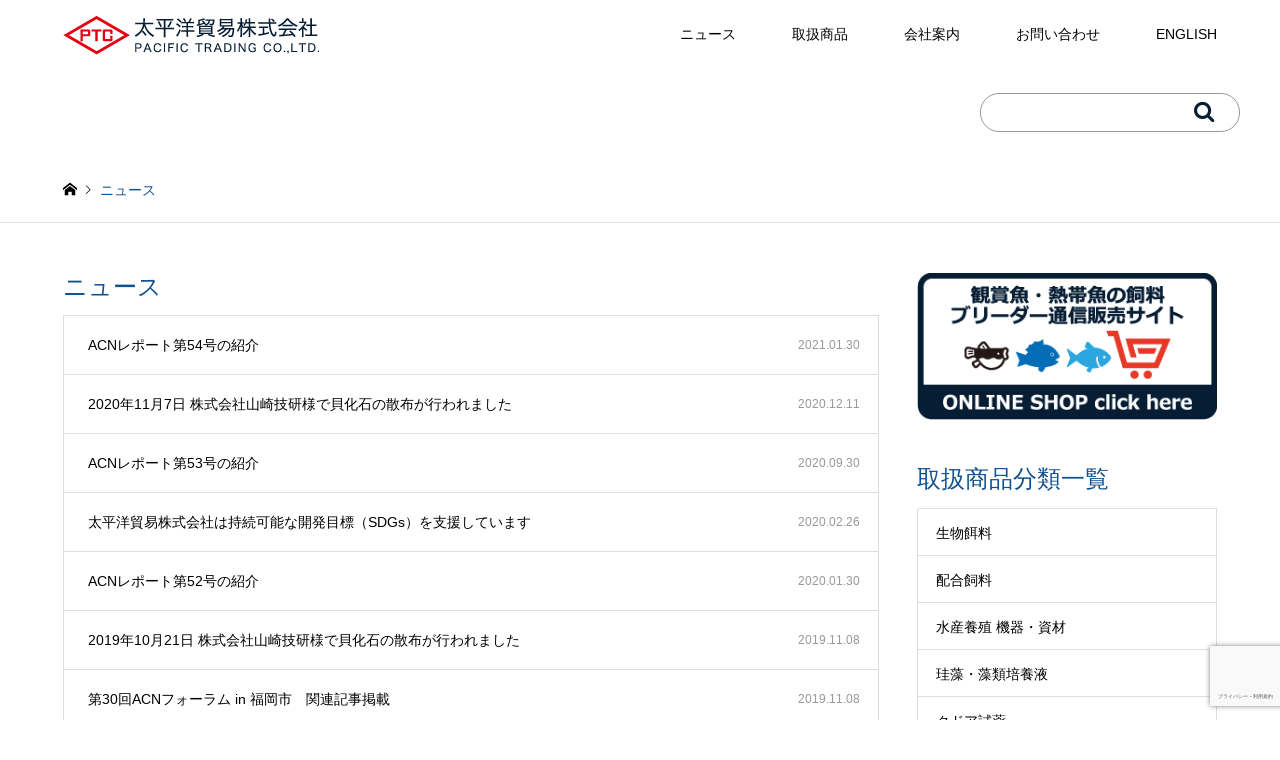

--- FILE ---
content_type: text/html; charset=UTF-8
request_url: https://www.pacific-trading.co.jp/information/page/4/
body_size: 54614
content:
<!DOCTYPE html>
<html lang="ja">
<head>
<meta charset="UTF-8">
<!--[if IE]><meta http-equiv="X-UA-Compatible" content="IE=edge"><![endif]-->
<meta name="viewport" content="width=device-width">
<title>ニュース | ページ 4 | 太平洋貿易株式会社～水産種苗の飼料・資材の販売、輸入～</title>
<meta name="description" content="">
<link rel="pingback" href="https://www.pacific-trading.co.jp/wp/xmlrpc.php">
<link rel="shortcut icon" href="https://www.pacific-trading.co.jp/wp/wp-content/uploads/2019/01/logo_ptc.ico">
<meta name='robots' content='max-image-preview:large' />
<link rel='dns-prefetch' href='//www.google.com' />
<link rel='dns-prefetch' href='//s.w.org' />
<link rel="alternate" type="application/rss+xml" title="太平洋貿易株式会社～水産種苗の飼料・資材の販売、輸入～ &raquo; フィード" href="https://www.pacific-trading.co.jp/feed/" />
<link rel="alternate" type="application/rss+xml" title="太平洋貿易株式会社～水産種苗の飼料・資材の販売、輸入～ &raquo; コメントフィード" href="https://www.pacific-trading.co.jp/comments/feed/" />
<link rel="alternate" type="application/rss+xml" title="太平洋貿易株式会社～水産種苗の飼料・資材の販売、輸入～ &raquo; ニュース フィード" href="https://www.pacific-trading.co.jp/information/feed/" />
		<script type="text/javascript">
			window._wpemojiSettings = {"baseUrl":"https:\/\/s.w.org\/images\/core\/emoji\/13.0.1\/72x72\/","ext":".png","svgUrl":"https:\/\/s.w.org\/images\/core\/emoji\/13.0.1\/svg\/","svgExt":".svg","source":{"concatemoji":"https:\/\/www.pacific-trading.co.jp\/wp\/wp-includes\/js\/wp-emoji-release.min.js?ver=5.7.14"}};
			!function(e,a,t){var n,r,o,i=a.createElement("canvas"),p=i.getContext&&i.getContext("2d");function s(e,t){var a=String.fromCharCode;p.clearRect(0,0,i.width,i.height),p.fillText(a.apply(this,e),0,0);e=i.toDataURL();return p.clearRect(0,0,i.width,i.height),p.fillText(a.apply(this,t),0,0),e===i.toDataURL()}function c(e){var t=a.createElement("script");t.src=e,t.defer=t.type="text/javascript",a.getElementsByTagName("head")[0].appendChild(t)}for(o=Array("flag","emoji"),t.supports={everything:!0,everythingExceptFlag:!0},r=0;r<o.length;r++)t.supports[o[r]]=function(e){if(!p||!p.fillText)return!1;switch(p.textBaseline="top",p.font="600 32px Arial",e){case"flag":return s([127987,65039,8205,9895,65039],[127987,65039,8203,9895,65039])?!1:!s([55356,56826,55356,56819],[55356,56826,8203,55356,56819])&&!s([55356,57332,56128,56423,56128,56418,56128,56421,56128,56430,56128,56423,56128,56447],[55356,57332,8203,56128,56423,8203,56128,56418,8203,56128,56421,8203,56128,56430,8203,56128,56423,8203,56128,56447]);case"emoji":return!s([55357,56424,8205,55356,57212],[55357,56424,8203,55356,57212])}return!1}(o[r]),t.supports.everything=t.supports.everything&&t.supports[o[r]],"flag"!==o[r]&&(t.supports.everythingExceptFlag=t.supports.everythingExceptFlag&&t.supports[o[r]]);t.supports.everythingExceptFlag=t.supports.everythingExceptFlag&&!t.supports.flag,t.DOMReady=!1,t.readyCallback=function(){t.DOMReady=!0},t.supports.everything||(n=function(){t.readyCallback()},a.addEventListener?(a.addEventListener("DOMContentLoaded",n,!1),e.addEventListener("load",n,!1)):(e.attachEvent("onload",n),a.attachEvent("onreadystatechange",function(){"complete"===a.readyState&&t.readyCallback()})),(n=t.source||{}).concatemoji?c(n.concatemoji):n.wpemoji&&n.twemoji&&(c(n.twemoji),c(n.wpemoji)))}(window,document,window._wpemojiSettings);
		</script>
		<style type="text/css">
img.wp-smiley,
img.emoji {
	display: inline !important;
	border: none !important;
	box-shadow: none !important;
	height: 1em !important;
	width: 1em !important;
	margin: 0 .07em !important;
	vertical-align: -0.1em !important;
	background: none !important;
	padding: 0 !important;
}
</style>
	<link rel='stylesheet' id='style-css'  href='https://www.pacific-trading.co.jp/wp/wp-content/themes/gensen_tcd050/style.css?ver=1.3' type='text/css' media='all' />
<link rel='stylesheet' id='contact-form-7-css'  href='https://www.pacific-trading.co.jp/wp/wp-content/plugins/contact-form-7/includes/css/styles.css?ver=5.5.6' type='text/css' media='all' />
<link rel='stylesheet' id='whats-new-style-css'  href='https://www.pacific-trading.co.jp/wp/wp-content/plugins/whats-new-genarator/whats-new.css?ver=2.0.2' type='text/css' media='all' />
<link rel='stylesheet' id='fancybox-css'  href='https://www.pacific-trading.co.jp/wp/wp-content/plugins/easy-fancybox/fancybox/1.5.4/jquery.fancybox.min.css?ver=5.7.14' type='text/css' media='screen' />
<script type='text/javascript' src='https://www.pacific-trading.co.jp/wp/wp-includes/js/jquery/jquery.min.js?ver=3.5.1' id='jquery-core-js'></script>
<script type='text/javascript' src='https://www.pacific-trading.co.jp/wp/wp-includes/js/jquery/jquery-migrate.min.js?ver=3.3.2' id='jquery-migrate-js'></script>
<link rel="https://api.w.org/" href="https://www.pacific-trading.co.jp/wp-json/" />
<link rel="stylesheet" href="https://www.pacific-trading.co.jp/wp/wp-content/themes/gensen_tcd050/css/design-plus.css?ver=1.3">
<link rel="stylesheet" href="https://www.pacific-trading.co.jp/wp/wp-content/themes/gensen_tcd050/css/sns-botton.css?ver=1.3">
<link rel="stylesheet" href="https://www.pacific-trading.co.jp/wp/wp-content/themes/gensen_tcd050/css/responsive.css?ver=1.3">
<link rel="stylesheet" href="https://www.pacific-trading.co.jp/wp/wp-content/themes/gensen_tcd050/css/footer-bar.css?ver=1.3">

<script src="https://www.pacific-trading.co.jp/wp/wp-content/themes/gensen_tcd050/js/jquery.easing.1.3.js?ver=1.3"></script>
<script src="https://www.pacific-trading.co.jp/wp/wp-content/themes/gensen_tcd050/js/jquery.textOverflowEllipsis.js?ver=1.3"></script>
<script src="https://www.pacific-trading.co.jp/wp/wp-content/themes/gensen_tcd050/js/jscript.js?ver=1.3"></script>
<script src="https://www.pacific-trading.co.jp/wp/wp-content/themes/gensen_tcd050/js/comment.js?ver=1.3"></script>
<script src="https://www.pacific-trading.co.jp/wp/wp-content/themes/gensen_tcd050/js/header_fix.js?ver=1.3"></script>
<script src="https://www.pacific-trading.co.jp/wp/wp-content/themes/gensen_tcd050/js/jquery.chosen.min.js?ver=1.3"></script>
<link rel="stylesheet" href="https://www.pacific-trading.co.jp/wp/wp-content/themes/gensen_tcd050/css/jquery.chosen.css?ver=1.3">

<style type="text/css">
body, input, textarea, select { font-family: "Segoe UI", Verdana, "游ゴシック", YuGothic, "Hiragino Kaku Gothic ProN", Meiryo, sans-serif; }
.rich_font { font-family: "Hiragino Sans", "ヒラギノ角ゴ ProN", "Hiragino Kaku Gothic ProN", "游ゴシック", YuGothic, "メイリオ", Meiryo, sans-serif; font-weight: 500; }

#header_logo #logo_text .logo { font-size:36px; }
#header_logo_fix #logo_text_fixed .logo { font-size:36px; }
#footer_logo .logo_text { font-size:36px; }
#post_title { font-size:30px; }
.post_content { font-size:14px; }
#archive_headline { font-size:42px; }
#archive_desc { font-size:14px; }
  
@media screen and (max-width:991px) {
  #header_logo #logo_text .logo { font-size:26px; }
  #header_logo_fix #logo_text_fixed .logo { font-size:26px; }
  #footer_logo .logo_text { font-size:26px; }
  #post_title { font-size:16px; }
  .post_content { font-size:14px; }
  #archive_headline { font-size:20px; }
  #archive_desc { font-size:14px; }
}




.image {
overflow: hidden;
-webkit-backface-visibility: hidden;
backface-visibility: hidden;
-webkit-transition-duration: .35s;
-moz-transition-duration: .35s;
-ms-transition-duration: .35s;
-o-transition-duration: .35s;
transition-duration: .35s;
}
.image img {
-webkit-backface-visibility: hidden;
backface-visibility: hidden;
-webkit-transform: scale(1);
-webkit-transition-property: opacity, scale, -webkit-transform, transform;
-webkit-transition-duration: .35s;
-moz-transform: scale(1);
-moz-transition-property: opacity, scale, -moz-transform, transform;
-moz-transition-duration: .35s;
-ms-transform: scale(1);
-ms-transition-property: opacity, scale, -ms-transform, transform;
-ms-transition-duration: .35s;
-o-transform: scale(1);
-o-transition-property: opacity, scale, -o-transform, transform;
-o-transition-duration: .35s;
transform: scale(1);
transition-property: opacity, scale, transform;
transition-duration: .35s;
}
.image:hover img, a:hover .image img {
-webkit-transform: scale(1.1);
-moz-transform: scale(1.1);
-ms-transform: scale(1.1);
-o-transform: scale(1.1);
transform: scale(1.1);
}
.introduce_list_col a:hover .image img {
-webkit-transform: scale(1.1) translate3d(-45.45%, 0, 0);
-moz-transform: scale(1.1) translate3d(-45.45%, 0, 0);
-ms-transform: scale(1.1) translate3d(-45.45%, 0, 0);
-o-transform: scale(1.1) translate3d(-45.45%, 0, 0);
transform: scale(1.1) translate3d(-45.45%, 0, 0);
}


.archive_filter .button input:hover, .archive_sort dt,#post_pagination p, #post_pagination a:hover, #return_top a, .c-pw__btn,
#comment_header ul li a:hover, #comment_header ul li.comment_switch_active a, #comment_header #comment_closed p,
#introduce_slider .slick-dots li button:hover, #introduce_slider .slick-dots li.slick-active button
{ background-color:#11518f; }

#comment_header ul li.comment_switch_active a, #comment_header #comment_closed p, #guest_info input:focus, #comment_textarea textarea:focus
{ border-color:#11518f; }

#comment_header ul li.comment_switch_active a:after, #comment_header #comment_closed p:after
{ border-color:#11518f transparent transparent transparent; }

.header_search_inputs .chosen-results li[data-option-array-index="0"]
{ background-color:#11518f !important; border-color:#11518f; }

a:hover, #bread_crumb li a:hover, #bread_crumb li.home a:hover:before, #bread_crumb li.last,
#archive_headline, .archive_header .headline, .archive_filter_headline, #related_post .headline,
#introduce_header .headline, .introduce_list_col .info .title, .introduce_archive_banner_link a:hover,
#recent_news .headline, #recent_news li a:hover, #comment_headline,
.side_headline, ul.banner_list li a:hover .caption, .footer_headline, .footer_widget a:hover,
#index_news .entry-date, #index_news_mobile .entry-date, .cb_content-carousel a:hover .image .title
{ color:#11518f; }

#index_news_mobile .archive_link a:hover, .cb_content-blog_list .archive_link a:hover, #load_post a:hover, #submit_comment:hover, .c-pw__btn:hover
{ background-color:#114166; }

#header_search select:focus, .header_search_inputs .chosen-with-drop .chosen-single span, #footer_contents a:hover, #footer_nav a:hover, #footer_social_link li:hover:before,
#header_slider .slick-arrow:hover, .cb_content-carousel .slick-arrow:hover
{ color:#114166; }

.post_content a { color:#061d33; }

#header_search, #index_header_search { background-color:#ffffff; }

#footer_nav { background-color:#F7F7F7; }
#footer_contents { background-color:#ffffff; }

#header_search_submit { background-color:rgba(6,29,51,0); }
#header_search_submit:hover { background-color:rgba(255,255,255,0.5); }
.cat-category { background-color:#999999 !important; }
.cat-type { background-color:#11518f !important; }

@media only screen and (min-width:992px) {
  #global_menu ul ul a { background-color:#11518f; }
  #global_menu ul ul a:hover, #global_menu ul ul .current-menu-item > a { background-color:#114166; }
  #header_top { background-color:#ffffff; }
  .has_header_content #header_top { background-color:rgba(255,255,255,0.8); }
  .fix_top.header_fix #header_top { background-color:rgba(255,255,255,0.8); }
  #header_logo a, #global_menu > ul > li > a { color:#061d33; }
  #header_logo_fix a, .fix_top.header_fix #global_menu > ul > li > a { color:#061d33; }
  .has_header_content #index_header_search { background-color:rgba(255,255,255,0); }
}
@media screen and (max-width:991px) {
  #global_menu { background-color:#11518f; }
  #global_menu a:hover, #global_menu .current-menu-item > a { background-color:#114166; }
  #header_top { background-color:#ffffff; }
  #header_top a, #header_top a:before { color:#061d33 !important; }
  .mobile_fix_top.header_fix #header_top { background-color:rgba(255,255,255,0.8); }
 /* .mobile_fix_top.header_fix #header_top a, .mobile_fix_top.header_fix #header_top a:before { color:#061d33 !important; }*/
  .archive_sort dt { color:#11518f; }
  .post-type-archive-news #recent_news .show_date li .date { color:#11518f; }
}



</style>

<script src="https://www.pacific-trading.co.jp/wp/wp-content/themes/gensen_tcd050/js/imagesloaded.pkgd.min.js?ver=1.3"></script>
	<link rel="stylesheet" href="https://use.fontawesome.com/releases/v5.4.2/css/all.css" integrity="sha384-/rXc/GQVaYpyDdyxK+ecHPVYJSN9bmVFBvjA/9eOB+pb3F2w2N6fc5qB9Ew5yIns" crossorigin="anonymous">
	<link href="https://stackpath.bootstrapcdn.com/font-awesome/4.7.0/css/font-awesome.min.css" rel="stylesheet">
	<link rel="alternate" href="https://www.pacific-trading.co.jp/" hreflang="ja" />
<link rel="alternate" href="https://www.pacific-trading.co.jp/en/" hreflang="en" />
	<script src="https://ajax.googleapis.com/ajax/libs/jquery/3.0/jquery.min.js"></script>
<script src="https://ajaxzip3.github.io/ajaxzip3.js" charset="UTF-8"></script>
<script type="text/JavaScript">
jQuery(function(){
jQuery('#zip').keyup(function(event){
                AjaxZip3.zip2addr('zip','','pref','addr');
return false;
})
})
</script>
	<!-- Global site tag (gtag.js) - Google Analytics -->
<script async src="https://www.googletagmanager.com/gtag/js?id=UA-1227186-14"></script>
<script>
  window.dataLayer = window.dataLayer || [];
  function gtag(){dataLayer.push(arguments);}
  gtag('js', new Date());

  gtag('config', 'UA-1227186-14');
</script>
</head>
<body data-rsssl=1 id="body" class="archive paged post-type-archive post-type-archive-information paged-4 post-type-paged-4 fix_top mobile_fix_top">


 <div id="header">
  <div id="header_top">
   <div class="inner clearfix">
    <div id="header_logo">
     <div id="logo_image">
 <h1 class="logo">
  <a href="https://www.pacific-trading.co.jp/" title="太平洋貿易株式会社～水産種苗の飼料・資材の販売、輸入～" data-label="太平洋貿易株式会社～水産種苗の飼料・資材の販売、輸入～"><img src="https://www.pacific-trading.co.jp/wp/wp-content/uploads/2018/11/logo181122.png?1768566258" alt="太平洋貿易株式会社～水産種苗の飼料・資材の販売、輸入～" title="太平洋貿易株式会社～水産種苗の飼料・資材の販売、輸入～" /></a>
 </h1>
</div>
    </div>
    <div id="header_logo_fix">
     <div id="logo_image_fixed">
 <p class="logo rich_font"><a href="https://www.pacific-trading.co.jp/" title="太平洋貿易株式会社～水産種苗の飼料・資材の販売、輸入～"><img src="https://www.pacific-trading.co.jp/wp/wp-content/uploads/2018/11/logo181122.png?1768566258" alt="太平洋貿易株式会社～水産種苗の飼料・資材の販売、輸入～" title="太平洋貿易株式会社～水産種苗の飼料・資材の販売、輸入～" /></a></p>
</div>
    </div>
	   
	   <div id="head_search_btn">
		   <!--元php-->
		   <!--元php-->
		   <!--変更php-->
	   		   <!--変更php-->
    <a href="#" class="search_button"><span>検索</span></a>		   
	   </div>
    <a href="#" class="menu_button"><span>menu</span></a>
    <div id="global_menu">
     <ul id="menu-menu" class="menu"><li id="menu-item-529" class="menu-item menu-item-type-custom menu-item-object-custom menu-item-529"><a href="https://www.pacific-trading.co.jp/information/">ニュース</a></li>
<li id="menu-item-498" class="menu-item menu-item-type-custom menu-item-object-custom menu-item-has-children menu-item-498"><a href="https://www.pacific-trading.co.jp/product-list/">取扱商品</a>
<ul class="sub-menu">
	<li id="menu-item-138" class="menu-item menu-item-type-taxonomy menu-item-object-type menu-item-has-children menu-item-138"><a href="https://www.pacific-trading.co.jp/type/feed/">生物餌料</a>
	<ul class="sub-menu">
		<li id="menu-item-400" class="menu-item menu-item-type-post_type menu-item-object-product menu-item-400"><a href="https://www.pacific-trading.co.jp/product/%e3%82%af%e3%83%ad%e3%83%ac%e3%83%a9/">クロレラ</a></li>
		<li id="menu-item-402" class="menu-item menu-item-type-post_type menu-item-object-product menu-item-402"><a href="https://www.pacific-trading.co.jp/product/%e3%83%af%e3%83%a0%e3%82%b7/">ワムシ</a></li>
		<li id="menu-item-1012" class="menu-item menu-item-type-post_type menu-item-object-product menu-item-1012"><a href="https://www.pacific-trading.co.jp/product/%e3%82%a2%e3%83%ab%e3%83%86%e3%83%9f%e3%82%a2/">アルテミア</a></li>
		<li id="menu-item-499" class="menu-item menu-item-type-post_type menu-item-object-product menu-item-499"><a href="https://www.pacific-trading.co.jp/product/%e3%82%bf%e3%83%9e%e3%83%9f%e3%82%b8%e3%83%b3%e3%82%b3%e4%bc%91%e7%9c%a0%e5%8d%b5/">タマミジンコ休眠卵</a></li>
	</ul>
</li>
	<li id="menu-item-141" class="menu-item menu-item-type-taxonomy menu-item-object-type menu-item-has-children menu-item-141"><a href="https://www.pacific-trading.co.jp/type/mixed-feed/">配合飼料</a>
	<ul class="sub-menu">
		<li id="menu-item-407" class="menu-item menu-item-type-post_type menu-item-object-product menu-item-407"><a href="https://www.pacific-trading.co.jp/product/%e9%85%8d%e5%90%88%e9%a3%bc%e6%96%99/">配合飼料</a></li>
	</ul>
</li>
	<li id="menu-item-136" class="menu-item menu-item-type-taxonomy menu-item-object-type menu-item-has-children menu-item-136"><a href="https://www.pacific-trading.co.jp/type/aquaculture/">水産養殖 機器・資材</a>
	<ul class="sub-menu">
		<li id="menu-item-425" class="menu-item menu-item-type-post_type menu-item-object-product menu-item-425"><a href="https://www.pacific-trading.co.jp/product/%e7%b4%ab%e5%a4%96%e7%b7%9a%e6%ae%ba%e8%8f%8c%e8%a3%85%e7%bd%ae/">紫外線殺菌装置</a></li>
		<li id="menu-item-427" class="menu-item menu-item-type-post_type menu-item-object-product menu-item-427"><a href="https://www.pacific-trading.co.jp/product/%e6%b4%bb%e9%ad%9a%e7%a7%bb%e9%80%81%e3%83%9d%e3%83%b3%e3%83%97/">活魚移送ポンプ</a></li>
		<li id="menu-item-428" class="menu-item menu-item-type-post_type menu-item-object-product menu-item-428"><a href="https://www.pacific-trading.co.jp/product/%e8%87%aa%e5%8b%95%e7%b5%a6%e9%a4%8c%e6%a9%9f/">自動給餌機</a></li>
		<li id="menu-item-429" class="menu-item menu-item-type-post_type menu-item-object-product menu-item-429"><a href="https://www.pacific-trading.co.jp/product/%e3%82%aa%e3%82%be%e3%83%b3%e5%87%a6%e7%90%86%e3%82%b7%e3%82%b9%e3%83%86%e3%83%a0/">オゾン処理システム</a></li>
		<li id="menu-item-430" class="menu-item menu-item-type-post_type menu-item-object-product menu-item-430"><a href="https://www.pacific-trading.co.jp/product/%e3%82%bd%e3%83%95%e3%83%86%e3%83%83%e3%82%af%e3%82%b9/">ソフテックス</a></li>
		<li id="menu-item-432" class="menu-item menu-item-type-post_type menu-item-object-product menu-item-432"><a href="https://www.pacific-trading.co.jp/product/%e3%82%aa%e3%83%bc%e3%82%b8%e3%83%8d%e3%83%bc%e3%82%bf%e3%83%bc601/">酸素発生器　オージネーター601</a></li>
		<li id="menu-item-433" class="menu-item menu-item-type-post_type menu-item-object-product menu-item-433"><a href="https://www.pacific-trading.co.jp/product/%e5%ba%95%e6%8e%83%e9%99%a4%e6%a9%9f-%ef%bc%88%e3%83%89%e3%83%ab%e3%83%95%e3%82%a3%e3%83%b3-%e3%83%90%e3%82%a4%e3%82%aa%e3%82%b9%e3%82%bf%e3%83%bc%ef%bc%89/">底掃除機 （ドルフィン バイオスター）</a></li>
		<li id="menu-item-434" class="menu-item menu-item-type-post_type menu-item-object-product menu-item-434"><a href="https://www.pacific-trading.co.jp/product/%e3%83%95%e3%82%a3%e3%83%83%e3%82%b7%e3%83%a5%e3%82%ab%e3%82%a6%e3%83%b3%e3%82%bf%e3%83%bc/">フィッシュカウンター</a></li>
	</ul>
</li>
	<li id="menu-item-137" class="menu-item menu-item-type-taxonomy menu-item-object-type menu-item-has-children menu-item-137"><a href="https://www.pacific-trading.co.jp/type/culture-liquid/">珪藻・藻類培養液</a>
	<ul class="sub-menu">
		<li id="menu-item-406" class="menu-item menu-item-type-post_type menu-item-object-product menu-item-406"><a href="https://www.pacific-trading.co.jp/product/%e3%82%ad%e3%83%bc%e3%83%88%e3%82%bb%e3%83%ad%e3%82%b9/">キートセロス</a></li>
		<li id="menu-item-404" class="menu-item menu-item-type-post_type menu-item-object-product menu-item-404"><a href="https://www.pacific-trading.co.jp/product/kw21%e3%83%bb%e3%82%b2%e3%83%ab%e3%82%ab%e3%83%ab%e3%83%81%e3%83%a3%e3%83%bc/">KW21・ゲルカルチャー</a></li>
		<li id="menu-item-405" class="menu-item menu-item-type-post_type menu-item-object-product menu-item-405"><a href="https://www.pacific-trading.co.jp/product/reed-mariculture/">Reed Mariculture</a></li>
	</ul>
</li>
	<li id="menu-item-133" class="menu-item menu-item-type-taxonomy menu-item-object-type menu-item-has-children menu-item-133"><a href="https://www.pacific-trading.co.jp/type/reagent/">クドア試薬</a>
	<ul class="sub-menu">
		<li id="menu-item-435" class="menu-item menu-item-type-post_type menu-item-object-product menu-item-435"><a href="https://www.pacific-trading.co.jp/product/%e3%82%af%e3%83%89%e3%82%a2%e8%a9%a6%e8%96%ac/">クドア試薬</a></li>
	</ul>
</li>
	<li id="menu-item-140" class="menu-item menu-item-type-taxonomy menu-item-object-type menu-item-has-children menu-item-140"><a href="https://www.pacific-trading.co.jp/type/import/">輸入商材</a>
	<ul class="sub-menu">
		<li id="menu-item-1011" class="menu-item menu-item-type-post_type menu-item-object-product menu-item-1011"><a href="https://www.pacific-trading.co.jp/product/%e3%82%a2%e3%83%ab%e3%83%86%e3%83%9f%e3%82%a2/">アルテミア</a></li>
		<li id="menu-item-443" class="menu-item menu-item-type-post_type menu-item-object-product menu-item-443"><a href="https://www.pacific-trading.co.jp/?post_type=product&#038;p=267">アスタキサンチン</a></li>
		<li id="menu-item-442" class="menu-item menu-item-type-post_type menu-item-object-product menu-item-442"><a href="https://www.pacific-trading.co.jp/product/reed-mariculture/">Reed Mariculture</a></li>
	</ul>
</li>
	<li id="menu-item-139" class="menu-item menu-item-type-taxonomy menu-item-object-type menu-item-has-children menu-item-139"><a href="https://www.pacific-trading.co.jp/type/shellfish/">貝化石</a>
	<ul class="sub-menu">
		<li id="menu-item-437" class="menu-item menu-item-type-post_type menu-item-object-product menu-item-437"><a href="https://www.pacific-trading.co.jp/product/%e8%b2%9d%e5%8c%96%e7%9f%b3/">貝化石</a></li>
	</ul>
</li>
	<li id="menu-item-135" class="menu-item menu-item-type-taxonomy menu-item-object-type menu-item-has-children menu-item-135"><a href="https://www.pacific-trading.co.jp/type/egg-fry/">受精卵・水産種苗</a>
	<ul class="sub-menu">
		<li id="menu-item-436" class="menu-item menu-item-type-post_type menu-item-object-product menu-item-436"><a href="https://www.pacific-trading.co.jp/product/%e5%8f%97%e7%b2%be%e5%8d%b5%e3%83%bb%e6%b0%b4%e7%94%a3%e7%a8%ae%e8%8b%97/">受精卵・水産種苗</a></li>
	</ul>
</li>
	<li id="menu-item-134" class="menu-item menu-item-type-taxonomy menu-item-object-type menu-item-has-children menu-item-134"><a href="https://www.pacific-trading.co.jp/type/other/">その他</a>
	<ul class="sub-menu">
		<li id="menu-item-535" class="menu-item menu-item-type-post_type menu-item-object-product menu-item-535"><a href="https://www.pacific-trading.co.jp/product/%e3%81%9d%e3%81%ae%e4%bb%96/">その他</a></li>
	</ul>
</li>
</ul>
</li>
<li id="menu-item-1387" class="menu-item menu-item-type-post_type menu-item-object-page menu-item-has-children menu-item-1387"><a href="https://www.pacific-trading.co.jp/intro/">会社案内</a>
<ul class="sub-menu">
	<li id="menu-item-477" class="menu-item menu-item-type-custom menu-item-object-custom menu-item-477"><a href="https://www.pacific-trading.co.jp/intro/#link1">ごあいさつ</a></li>
	<li id="menu-item-478" class="menu-item menu-item-type-custom menu-item-object-custom menu-item-478"><a href="https://www.pacific-trading.co.jp/intro/#link2">経営理念</a></li>
	<li id="menu-item-1218" class="menu-item menu-item-type-custom menu-item-object-custom menu-item-1218"><a href="https://www.pacific-trading.co.jp/intro/#link5">健康経営</a></li>
	<li id="menu-item-479" class="menu-item menu-item-type-custom menu-item-object-custom menu-item-479"><a href="https://www.pacific-trading.co.jp/intro/#link3">会社概要</a></li>
	<li id="menu-item-480" class="menu-item menu-item-type-custom menu-item-object-custom menu-item-480"><a href="https://www.pacific-trading.co.jp/intro/#link4">アクセス</a></li>
</ul>
</li>
<li id="menu-item-48" class="menu-item menu-item-type-post_type menu-item-object-page menu-item-48"><a href="https://www.pacific-trading.co.jp/contact/">お問い合わせ</a></li>
<li id="menu-item-49" class="menu-item menu-item-type-custom menu-item-object-custom menu-item-49"><a href="https://www.pacific-trading.co.jp/en/">ENGLISH</a></li>
</ul>    </div>
   </div>
  </div>
<!--元php-->
	 <!--元php-->
	 <!--変更php-->
	 <!--変更php-->
  <div id="header_search">
   <div class="inner">
    <form action="https://www.pacific-trading.co.jp/product/" method="get" class="columns-2">
	   <div class="inner_sp"><div class="header_search_button">
		<form method="get" action="#" class="search_container">
  <input type="text" name="search_keywords" placeholder="" />
  <input type="submit" value="&#xf002" value="" />
		</form></div></div>
    <!--<div class="header_search_inputs header_search_keywords">
<input type="text" id="header_search_keywords" name="search_keywords" placeholder="" value="" />
       <input type="hidden" name="search_keywords_operator" value="and" />
 <ul class="search_keywords_operator">
       <li class="active">and</li>
       <li>or</li>
      </ul>
     </div>-->
     
     <!--<div class="header_search_inputs header_search_button">
      <input type="submit" id="header_search_submit" value="" />
     </div>-->
    </form>
   </div>
  </div>
 </div><!-- END #header -->

 <div id="main_contents" class="clearfix">


<div id="breadcrumb">
 <ul class="inner clearfix">
  <li itemscope="itemscope" itemtype="http://data-vocabulary.org/Breadcrumb" class="home"><a itemprop="url" href="https://www.pacific-trading.co.jp/"><span itemprop="title">ホーム</span></a></li>

  <li class="last">ニュース</li>

 </ul>
</div>

<div id="main_col" class="clearfix">

 <div id="left_col">

  <div id="recent_news">
   <h2 class="headline rich_font">ニュース</h2>
   <ol class="show_date">
    <li class="clearfix" id="post-1169">
     <a href="https://www.pacific-trading.co.jp/information/acn%e3%83%ac%e3%83%9d%e3%83%bc%e3%83%88%e7%ac%ac54%e5%8f%b7%e3%81%ae%e7%b4%b9%e4%bb%8b/">
      <h3 class="title">ACNレポート第54号の紹介</h3>
      <p class="date">2021.01.30</p>     </a>
    </li>
    <li class="clearfix" id="post-1147">
     <a href="https://www.pacific-trading.co.jp/information/2020%e5%b9%b411%e6%9c%887%e6%97%a5-%e6%a0%aa%e5%bc%8f%e4%bc%9a%e7%a4%be%e5%b1%b1%e5%b4%8e%e6%8a%80%e7%a0%94%e6%a7%98%e3%81%a7%e8%b2%9d%e5%8c%96%e7%9f%b3%e3%81%ae%e6%95%a3%e5%b8%83%e3%81%8c%e8%a1%8c/">
      <h3 class="title">2020年11月7日 株式会社山崎技研様で貝化石の散布が行われました</h3>
      <p class="date">2020.12.11</p>     </a>
    </li>
    <li class="clearfix" id="post-1137">
     <a href="https://www.pacific-trading.co.jp/information/acn%e3%83%ac%e3%83%9d%e3%83%bc%e3%83%88%e7%ac%ac53%e5%8f%b7%e3%81%ae%e7%b4%b9%e4%bb%8b/">
      <h3 class="title">ACNレポート第53号の紹介</h3>
      <p class="date">2020.09.30</p>     </a>
    </li>
    <li class="clearfix" id="post-1095">
     <a href="https://www.pacific-trading.co.jp/information/%e5%a4%aa%e5%b9%b3%e6%b4%8b%e8%b2%bf%e6%98%93%e6%a0%aa%e5%bc%8f%e4%bc%9a%e7%a4%be%e3%81%af%e6%8c%81%e7%b6%9a%e5%8f%af%e8%83%bd%e3%81%aa%e9%96%8b%e7%99%ba%e7%9b%ae%e6%a8%99%ef%bc%88sdgs%ef%bc%89/">
      <h3 class="title">太平洋貿易株式会社は持続可能な開発目標（SDGs）を支援しています</h3>
      <p class="date">2020.02.26</p>     </a>
    </li>
    <li class="clearfix" id="post-1083">
     <a href="https://www.pacific-trading.co.jp/information/acn%e3%83%ac%e3%83%9d%e3%83%bc%e3%83%88%e7%ac%ac52%e5%8f%b7%e3%81%ae%e7%b4%b9%e4%bb%8b/">
      <h3 class="title">ACNレポート第52号の紹介</h3>
      <p class="date">2020.01.30</p>     </a>
    </li>
    <li class="clearfix" id="post-1070">
     <a href="https://www.ii-yfish.jp/blog/info/725/#new_tab">
      <h3 class="title">2019年10月21日 株式会社山崎技研様で貝化石の散布が行われました</h3>
      <p class="date">2019.11.08</p>     </a>
    </li>
    <li class="clearfix" id="post-1064">
     <a href="https://www.pacific-trading.co.jp/wp/wp-content/uploads/2019/11/ACN_191029.pdf#new_tab">
      <h3 class="title">第30回ACNフォーラム in 福岡市　関連記事掲載</h3>
      <p class="date">2019.11.08</p>     </a>
    </li>
    <li class="clearfix" id="post-1050">
     <a href="https://www.pacific-trading.co.jp/information/acn%e3%83%ac%e3%83%9d%e3%83%bc%e3%83%88%e7%ac%ac51%e5%8f%b7%e3%81%ae%e7%b4%b9%e4%bb%8b/">
      <h3 class="title">ACNレポート第51号の紹介</h3>
      <p class="date">2019.10.07</p>     </a>
    </li>
    <li class="clearfix" id="post-1046">
     <a href="https://www.pacific-trading.co.jp/information/%e3%81%8a%e7%9b%86%e6%9c%9f%e9%96%93%e3%81%ae%e4%bc%91%e6%a5%ad%e3%81%ab%e3%81%a4%e3%81%84%e3%81%a6/">
      <h3 class="title">お盆期間の休業について</h3>
      <p class="date">2019.08.07</p>     </a>
    </li>
    <li class="clearfix" id="post-1041">
     <a href="https://www.pacific-trading.co.jp/information/%e5%bc%8a%e7%a4%be%e3%81%a7%e8%b2%a9%e5%a3%b2%e3%81%97%e3%81%a6%e3%81%84%e3%82%8b%e3%82%a2%e3%83%bc%e3%82%af%e3%83%81%e3%82%a7%e3%83%83%e3%82%ab%e3%83%bc%e3%81%8c%e6%b0%b4%e7%94%a3%e7%b5%8c%e6%b8%88/">
      <h3 class="title">弊社で販売しているアークチェッカーが水産経済新聞に掲載されました</h3>
      <p class="date">2019.07.18</p>     </a>
    </li>
   </ol>
  </div><!-- END #recent_news -->

<div class="page_navi">
<ul class='page-numbers'>
	<li><a class="prev page-numbers" href="https://www.pacific-trading.co.jp/information/page/3/">&#xe90f;</a></li>
	<li><a class="page-numbers" href="https://www.pacific-trading.co.jp/information/">1</a></li>
	<li><a class="page-numbers" href="https://www.pacific-trading.co.jp/information/page/2/">2</a></li>
	<li><a class="page-numbers" href="https://www.pacific-trading.co.jp/information/page/3/">3</a></li>
	<li><span aria-current="page" class="page-numbers current">4</span></li>
	<li><a class="page-numbers" href="https://www.pacific-trading.co.jp/information/page/5/">5</a></li>
	<li><a class="page-numbers" href="https://www.pacific-trading.co.jp/information/page/6/">6</a></li>
	<li><a class="page-numbers" href="https://www.pacific-trading.co.jp/information/page/7/">7</a></li>
	<li><a class="page-numbers" href="https://www.pacific-trading.co.jp/information/page/8/">8</a></li>
	<li><a class="page-numbers" href="https://www.pacific-trading.co.jp/information/page/9/">9</a></li>
	<li><span class="page-numbers dots">&hellip;</span></li>
	<li><a class="page-numbers" href="https://www.pacific-trading.co.jp/information/page/17/">17</a></li>
	<li><a class="next page-numbers" href="https://www.pacific-trading.co.jp/information/page/5/">&#xe910;</a></li>
</ul>

</div>

 </div><!-- END #left_col -->

 <div id="side_col">
  <div class="widget side_widget clearfix tcdw_banner_list_widget" id="tcdw_banner_list_widget-2">

<ul class="banner_list">
<li><a href="http://www.ptc-kansyogyo.com/" target="_blank"><div class="image"><img src="https://www.pacific-trading.co.jp/wp/wp-content/uploads/2018/12/bnr_side_shop.png" alt="" /></div></a></li>
</ul>
</div>
<div class="widget side_widget clearfix tcdw_icon_menu_list_widget" id="tcdw_icon_menu_list_widget-3">
<h3 class="side_headline rich_font">取扱商品分類一覧</h3>
<ol class="clearfix">
 <li class="width-full"><a href="https://www.pacific-trading.co.jp/type/feed/">生物餌料</a></li>
 <li class="width-full"><a href="https://www.pacific-trading.co.jp/type/mixed-feed/">配合飼料</a></li>
 <li class="width-full"><a href="https://www.pacific-trading.co.jp/type/aquaculture/">水産養殖 機器・資材</a></li>
 <li class="width-full"><a href="https://www.pacific-trading.co.jp/type/culture-liquid/">珪藻・藻類培養液</a></li>
 <li class="width-full"><a href="https://www.pacific-trading.co.jp/type/reagent/">クドア試薬</a></li>
 <li class="width-full"><a href="https://www.pacific-trading.co.jp/type/import/">輸入商材</a></li>
 <li class="width-full"><a href="https://www.pacific-trading.co.jp/type/shellfish/">貝化石</a></li>
 <li class="width-full"><a href="https://www.pacific-trading.co.jp/type/egg-fry/">受精卵・水産種苗</a></li>
 <li class="width-full"><a href="https://www.pacific-trading.co.jp/type/other/">その他</a></li>
</ol>
</div>
<div class="widget side_widget clearfix tcdw_ranking_list_widget" id="tcdw_ranking_list_widget-2">
<h3 class="side_headline rich_font">注目商品ランキング</h3>
<ol>
 <li class="clearfix">
  <a href="https://www.pacific-trading.co.jp/product/%e3%82%a2%e3%83%ab%e3%83%86%e3%83%9f%e3%82%a2/">
   <div class="image">
    <img width="150" height="150" src="https://www.pacific-trading.co.jp/wp/wp-content/uploads/2018/12/アルテミア-150x150.jpg" class="attachment-size1 size-size1 wp-post-image" alt="" loading="lazy" />   </div>
   <div class="info">
    <div class="rank rank-1" style="background:#336601">1位</div>
    <h4 class="title">アルテミア</h4>
   </div>
  </a>
 </li>
</ol>
</div>
 </div>

</div><!-- END #main_col -->


 </div><!-- END #main_contents -->

 <div id="footer">
<!--
  <div id="footer_nav">
   <div class="inner">
     <div class="footer_nav_col footer_nav_1 footer_nav_category footer_nav_type1">
      <div class="headline" style="background:#999999;">カテゴリー</div>
      <ul class="clearfix">
       <li><a href="https://www.pacific-trading.co.jp/category/news/">ニュース</a></li>
      </ul>
     </div>
-->
	 <div id="footer_link">
    <div class="inner">
      <div class="box_link">
        <ul>
			<div class="accbox">
          <label for="label1"><li class="link1"><a href="https://www.pacific-trading.co.jp/intro/" class="pc_link">会社案内</a></label>
			  <input type="checkbox" id="label1" class="cssacc" />
          <div class="accshow">
            <ul>
              <li><a href="https://www.pacific-trading.co.jp/intro/#link1">ごあいさつ</a></li>
              <li><a href="https://www.pacific-trading.co.jp/intro/#link2">経営理念</a></li>
				<li><a href="https://www.pacific-trading.co.jp/intro/#link5">健康経営</a></li>
              <li><a href="https://www.pacific-trading.co.jp/intro/#link3">会社概要</a></li>
				<li><a href="https://www.pacific-trading.co.jp/intro/#link4">アクセス</a></li>
			  </ul></div>
		  </li></div>
          <li class="link1"><a href="https://www.pacific-trading.co.jp/information/">ニュース</a></li>
          <li class="link1"><a href="https://www.pacific-trading.co.jp/contact/">お問い合わせ</a></li>
          <li class="link1"><a href="https://www.pacific-trading.co.jp/privacy-policy/">個人情報について</a></li>
<li class="link1"><a href="http://www.ptc-kansyogyo.com/" target="_blank">ブリーダーオーダーサイト</a></li>
          <li class="link1"><a href="https://www.pacific-trading.co.jp/en/" target="_blank">ENGLISH</a></li>
        </ul>
      </div>
      <div class="box_link">
        <ul>
          <li class="link1"><a href="https://www.pacific-trading.co.jp/product/">取扱商品</a></li>
        </ul>
        <ul>
            <div class="accbox">
          <label for="label2"><li class="link2"><a href="https://www.pacific-trading.co.jp/type/feed/" class="pc_link">生物餌料</a></label>
			  <input type="checkbox" id="label2" class="cssacc" />
          <div class="accshow">
            <ul>
              <li><a href="https://www.pacific-trading.co.jp/product/%E3%82%AF%E3%83%AD%E3%83%AC%E3%83%A9/">クロレラ</a></li>
              <li><a href="https://www.pacific-trading.co.jp/product/%E3%83%AF%E3%83%A0%E3%82%B7/">ワムシ</a></li>
              <li><a href="https://www.pacific-trading.co.jp/product/%E3%82%A2%E3%83%AB%E3%83%86%E3%83%9F%E3%82%A2/">アルテミア</a></li>
              <li><a href="https://www.pacific-trading.co.jp/product/%E3%82%B3%E3%83%9A%E3%83%9D%E3%83%BC%E3%83%80/">コペポーダ</a></li>
			  <li><a href="https://www.pacific-trading.co.jp/product/%E3%82%BF%E3%83%9E%E3%83%9F%E3%82%B8%E3%83%B3%E3%82%B3%E4%BC%91%E7%9C%A0%E5%8D%B5/">タマミジンコ休眠卵</a></li>
			  </ul></div>
			</li></div>
				<div class="accbox">
          <label for="label3">
          <li class="link2"><a href="https://www.pacific-trading.co.jp/type/mixed-feed/" class="pc_link">配合飼料</a></label>
			  <input type="checkbox" id="label3" class="cssacc" />
          <div class="accshow">
            <ul>
              <li><a href="https://www.pacific-trading.co.jp/product/%E9%85%8D%E5%90%88%E9%A3%BC%E6%96%99/#link1">日清丸紅飼料株式会社</a></li>
              <li><a href="https://www.pacific-trading.co.jp/product/%E9%85%8D%E5%90%88%E9%A3%BC%E6%96%99/#link2">株式会社ヒガシマル </a></li>
              <li><a href="https://www.pacific-trading.co.jp/product/%E9%85%8D%E5%90%88%E9%A3%BC%E6%96%99/#link3">フィード・ワン株式会社</a></li>
              <li><a href="https://www.pacific-trading.co.jp/product/%E9%85%8D%E5%90%88%E9%A3%BC%E6%96%99/#link4">林兼産業株式会社</a></li>
              <li><a href="https://www.pacific-trading.co.jp/product/%E9%85%8D%E5%90%88%E9%A3%BC%E6%96%99/#link5">日本農産工業株式会社</a></li>
              <li><a href="https://www.pacific-trading.co.jp/product/%E9%85%8D%E5%90%88%E9%A3%BC%E6%96%99/#link6">中部飼料株式会社</a></li>
			  </ul></div>
				</li></div>
          </ul>
      </div>
      <div class="box_link box_link1 box_link1-1">
        <ul>
			<div class="accbox">
          <label for="label4">
          <li class="link2"><a href="https://www.pacific-trading.co.jp/type/aquaculture/" class="pc_link">水産養殖機器・資材</a></label>
				<input type="checkbox" id="label4" class="cssacc" />
          <div class="accshow">
            <ul>
              <li><a href="https://www.pacific-trading.co.jp/product/%E7%B4%AB%E5%A4%96%E7%B7%9A%E6%AE%BA%E8%8F%8C%E8%A3%85%E7%BD%AE/#link1">フナテック紫外線殺菌浄化装置</a></li>
              <li><a href="https://www.pacific-trading.co.jp/product/%E7%B4%AB%E5%A4%96%E7%B7%9A%E6%AE%BA%E8%8F%8C%E8%A3%85%E7%BD%AE/#link2">岩崎紫外線殺菌システム</a></li>
              <li><a href="https://www.pacific-trading.co.jp/product/%E9%85%B8%E7%B4%A0%E3%82%AC%E3%82%B9%E7%99%BA%E7%94%9F%E8%A3%85%E7%BD%AE/">水産用酸素ガス発生装置</a></li>
              <li><a href="https://www.pacific-trading.co.jp/product/%E6%B4%BB%E9%AD%9A%E7%A7%BB%E9%80%81%E3%83%9D%E3%83%B3%E3%83%97/">活魚移送用ポンプピンピンZ型</a></li>
              <li><a href="https://www.pacific-trading.co.jp/product/%E8%87%AA%E5%8B%95%E7%B5%A6%E9%A4%8C%E6%A9%9F/">自動給餌機</a></li>
              <li><a href="https://www.pacific-trading.co.jp/product/%E3%82%AA%E3%82%BE%E3%83%B3%E5%87%A6%E7%90%86%E3%82%B7%E3%82%B9%E3%83%86%E3%83%A0/">オゾン処理システム</a></li>
              <li><a href="https://www.pacific-trading.co.jp/product/%E3%82%BD%E3%83%95%E3%83%86%E3%83%83%E3%82%AF%E3%82%B9/">ソフテックス</a></li>
              <li><a href="https://www.pacific-trading.co.jp/product/%E3%83%AF%E3%83%A0%E3%82%B7%E3%82%8F%E3%81%8F%E3%82%8F%E3%81%8F/">ワムシわくわく</a></li>
              <li><a href="https://www.pacific-trading.co.jp/product/%E3%82%AA%E3%83%BC%E3%82%B8%E3%83%8D%E3%83%BC%E3%82%BF%E3%83%BC601/">酸素発生器オージネーター601</a></li>
              <li><a href="https://www.pacific-trading.co.jp/product/%E5%BA%95%E6%8E%83%E9%99%A4%E6%A9%9F-%EF%BC%88%E3%83%93%E3%83%BC%E3%82%A8%E3%83%AB%E3%82%AA%E3%83%BC%E3%83%88%E3%83%86%E3%83%83%E3%82%AF%EF%BC%89/">水底清掃ロボット</a></li>
              <li><a href="https://www.pacific-trading.co.jp/product/%E3%83%95%E3%82%A3%E3%83%83%E3%82%B7%E3%83%A5%E3%82%AB%E3%82%A6%E3%83%B3%E3%82%BF%E3%83%BC/">フィッシュカウンター</a></li>
			  </ul></div>
				</li></div>
          
        </ul>
      </div>
      <div class="box_link box_link1">
        <ul>
			<div class="accbox">
          <label for="label5">
			<li class="link2"><a href="https://www.pacific-trading.co.jp/type/culture-liquid/" class="pc_link">珪藻・藻類培養液</a></label>
				<input type="checkbox" id="label5" class="cssacc" />
          <div class="accshow">
            <ul>
              <li><a href="https://www.pacific-trading.co.jp/product/%E3%82%AD%E3%83%BC%E3%83%88%E3%82%BB%E3%83%AD%E3%82%B9/">キートセロス</a></li>
              <li><a href="https://www.pacific-trading.co.jp/product/kw21%E3%83%BB%E3%82%B2%E3%83%AB%E3%82%AB%E3%83%AB%E3%83%81%E3%83%A3%E3%83%BC/">藻類培養液KW21</a></li>
              <li><a href=""><a href="https://www.pacific-trading.co.jp/product/kw21%E3%83%BB%E3%82%B2%E3%83%AB%E3%82%AB%E3%83%AB%E3%83%81%E3%83%A3%E3%83%BC/#link2">含水ケイ酸ゲルカルチャー</a></li>
              <li><a href="https://www.pacific-trading.co.jp/product/reed-mariculture/">Reed Mariculture社製品</a></li>
			  </ul></div>
				</li></div>
		  		<div class="accbox">
          <label for="label6">
          <li class="link2"><a href="https://www.pacific-trading.co.jp/type/reagent/" class="pc_link">クドア試薬</a></label>
					<input type="checkbox" id="label6" class="cssacc" />
          <div class="accshow">
            <ul>
              <li><a href="https://www.pacific-trading.co.jp/product/%E3%82%AF%E3%83%89%E3%82%A2%E8%A9%A6%E8%96%AC/">クドア試薬</a></li>
			  </ul></div>
					</li></div>
<div class="accbox">
          <label for="label7">
          <li class="link2"><a href="https://www.pacific-trading.co.jp/type/import/" class="pc_link">輸入商材</a></label>
	<input type="checkbox" id="label7" class="cssacc" />
          <div class="accshow">
            <ul>
              <li><a href="https://www.pacific-trading.co.jp/product/%E3%82%A2%E3%82%B9%E3%82%BF%E3%82%AD%E3%82%B5%E3%83%B3%E3%83%81%E3%83%B3/">アスタキサンチン</a></li>
              <li><a href="https://www.pacific-trading.co.jp/product/%E3%82%A2%E3%83%AB%E3%83%86%E3%83%9F%E3%82%A2/">アルテミア</a></li>
              <li><a href="https://www.pacific-trading.co.jp/product/%E3%82%B3%E3%83%9A%E3%83%9D%E3%83%BC%E3%83%80/">コペポーダ</a></li>
              <li><a href="https://www.pacific-trading.co.jp/product/reed-mariculture/">Reed Mariculture社製品</a></li>
			  </ul></div>
	</li></div>
        </ul>
      </div>
		<div class="box_link box_link1">
        <ul>
			<div class="accbox">
          <label for="label8">
          <li class="link2"><a href="https://www.pacific-trading.co.jp/type/shellfish/" class="pc_link">貝化石</a></label>
					<input type="checkbox" id="label8" class="cssacc" />
          <div class="accshow">
            <ul>
              <li><a href="https://www.pacific-trading.co.jp/product/%E8%B2%9D%E5%8C%96%E7%9F%B3/#link1">ロイヤルスーパーグリーン</a></li>
              <li><a href="https://www.pacific-trading.co.jp/product/%E8%B2%9D%E5%8C%96%E7%9F%B3/#link2">フィッシュグリーン</a></li>
              <li><a href="https://www.pacific-trading.co.jp/product/%E8%B2%9D%E5%8C%96%E7%9F%B3/#link3">リヴァイタルグリーン</a></li>
			  </ul></div>
				</li></div>
          	<div class="accbox">
          <label for="label9">
          <li class="link2"><a href="https://www.pacific-trading.co.jp/type/egg-fry/" class="pc_link">受精卵・水産種苗</a></label>
				<input type="checkbox" id="label9" class="cssacc" />
          <div class="accshow">
            <ul>
              <li><a href="https://www.pacific-trading.co.jp/product/%E5%8F%97%E7%B2%BE%E5%8D%B5%E3%83%BB%E6%B0%B4%E7%94%A3%E7%A8%AE%E8%8B%97/">受精卵</a></li>
              <li><a href="https://www.pacific-trading.co.jp/product/%E5%8F%97%E7%B2%BE%E5%8D%B5%E3%83%BB%E6%B0%B4%E7%94%A3%E7%A8%AE%E8%8B%97/#link2">水産種苗</a></li>
			  </ul></div>
				</li></div>
<div class="accbox">
          <label for="label10">
			  <li class="link2"><a href="https://www.pacific-trading.co.jp/type/other/" class="pc_link">その他</a></label>
	<input type="checkbox" id="label10" class="cssacc" />
          <div class="accshow">
            <ul>
              <li><a href="https://www.pacific-trading.co.jp/product/%E3%81%9D%E3%81%AE%E4%BB%96/">輸出入業務</a></li>
				<li><a href="https://www.pacific-trading.co.jp/product/%E3%81%9D%E3%81%AE%E4%BB%96/#link2">健康食品</a></li>
			  </ul></div>
	</li></div>
        </ul>
      </div>
    </div>
  </div>
	 
   </div>
  </div>

  <div id="footer_contents">
   <div class="inner">


    <div id="footer_info">
     <div id="footer_logo">
      <div class="logo_area">
 <p class="logo rich_font"><a href="https://www.pacific-trading.co.jp/" title="太平洋貿易株式会社～水産種苗の飼料・資材の販売、輸入～"><img src="https://www.pacific-trading.co.jp/wp/wp-content/uploads/2018/11/foot_logo181122.png?1768566258" alt="太平洋貿易株式会社～水産種苗の飼料・資材の販売、輸入～" title="太平洋貿易株式会社～水産種苗の飼料・資材の販売、輸入～" /></a></p>
</div>
     </div>


		<div class="address">
			〒812-0018<br/><br/>福岡県福岡市博多区住吉2-11-11 PTCビル<br/><br/>TEL：092-283-5003 / FAX：092-283-5004</div>
     <!--<p id="copyright"><span>Copyright </span>&copy; <a href="https://www.pacific-trading.co.jp/">太平洋貿易株式会社～水産種苗の飼料・資材の販売、輸入～</a>. All Rights Reserved.</p>-->
		<p id="copyright"><span>Copyright </span>&copy; 2026<a href="https://www.pacific-trading.co.jp/"> Pacific Trading Co.,Ltd.</a> All Rights Reserved.</p>
    </div><!-- END #footer_info -->
   </div><!-- END .inner -->
  </div><!-- END #footer_contents -->

  <div id="return_top">
   <a href="#body"><span>PAGE TOP</span></a>
  </div><!-- END #return_top -->

 </div><!-- END #footer -->



<script>


jQuery(document).ready(function($){
  $('.inview-fadein').css('opacity', 0);

  var initialize = function(){
    $('.js-ellipsis').textOverflowEllipsis();


    if ($('.inview-fadein').length) {
      $(window).on('load scroll resize', function(){
        $('.inview-fadein:not(.active)').each(function(){
          var elmTop = $(this).offset().top || 0;
          if ($(window).scrollTop() > elmTop - $(window).height()){
            if ($(this).is('#post_list')) {
              var $articles = $(this).find('.article, .archive_link');
              $articles.css('opacity', 0);
              $(this).addClass('active').css('opacity', 1);
              $articles.each(function(i){
                var self = this;
                setTimeout(function(){
                  $(self).animate({ opacity: 1 }, 200);
                }, i*200);
              });
            } else {
              $(this).addClass('active').animate({ opacity: 1 }, 800);
            }
          }
        });
      });
    }

    $(window).trigger('resize');
  };



  initialize();


});
</script>



<script type='text/javascript' src='https://www.pacific-trading.co.jp/wp/wp-includes/js/dist/vendor/wp-polyfill.min.js?ver=7.4.4' id='wp-polyfill-js'></script>
<script type='text/javascript' id='wp-polyfill-js-after'>
( 'fetch' in window ) || document.write( '<script src="https://www.pacific-trading.co.jp/wp/wp-includes/js/dist/vendor/wp-polyfill-fetch.min.js?ver=3.0.0"></scr' + 'ipt>' );( document.contains ) || document.write( '<script src="https://www.pacific-trading.co.jp/wp/wp-includes/js/dist/vendor/wp-polyfill-node-contains.min.js?ver=3.42.0"></scr' + 'ipt>' );( window.DOMRect ) || document.write( '<script src="https://www.pacific-trading.co.jp/wp/wp-includes/js/dist/vendor/wp-polyfill-dom-rect.min.js?ver=3.42.0"></scr' + 'ipt>' );( window.URL && window.URL.prototype && window.URLSearchParams ) || document.write( '<script src="https://www.pacific-trading.co.jp/wp/wp-includes/js/dist/vendor/wp-polyfill-url.min.js?ver=3.6.4"></scr' + 'ipt>' );( window.FormData && window.FormData.prototype.keys ) || document.write( '<script src="https://www.pacific-trading.co.jp/wp/wp-includes/js/dist/vendor/wp-polyfill-formdata.min.js?ver=3.0.12"></scr' + 'ipt>' );( Element.prototype.matches && Element.prototype.closest ) || document.write( '<script src="https://www.pacific-trading.co.jp/wp/wp-includes/js/dist/vendor/wp-polyfill-element-closest.min.js?ver=2.0.2"></scr' + 'ipt>' );( 'objectFit' in document.documentElement.style ) || document.write( '<script src="https://www.pacific-trading.co.jp/wp/wp-includes/js/dist/vendor/wp-polyfill-object-fit.min.js?ver=2.3.4"></scr' + 'ipt>' );
</script>
<script type='text/javascript' id='contact-form-7-js-extra'>
/* <![CDATA[ */
var wpcf7 = {"api":{"root":"https:\/\/www.pacific-trading.co.jp\/wp-json\/","namespace":"contact-form-7\/v1"}};
/* ]]> */
</script>
<script type='text/javascript' src='https://www.pacific-trading.co.jp/wp/wp-content/plugins/contact-form-7/includes/js/index.js?ver=5.5.6' id='contact-form-7-js'></script>
<script type='text/javascript' id='google-invisible-recaptcha-js-before'>
var renderInvisibleReCaptcha = function() {

    for (var i = 0; i < document.forms.length; ++i) {
        var form = document.forms[i];
        var holder = form.querySelector('.inv-recaptcha-holder');

        if (null === holder) continue;
		holder.innerHTML = '';

         (function(frm){
			var cf7SubmitElm = frm.querySelector('.wpcf7-submit');
            var holderId = grecaptcha.render(holder,{
                'sitekey': '6LcVI4MUAAAAABJLmpoXhlwEHyi0rQl9RWuG6I9z', 'size': 'invisible', 'badge' : 'bottomleft',
                'callback' : function (recaptchaToken) {
					if((null !== cf7SubmitElm) && (typeof jQuery != 'undefined')){jQuery(frm).submit();grecaptcha.reset(holderId);return;}
					 HTMLFormElement.prototype.submit.call(frm);
                },
                'expired-callback' : function(){grecaptcha.reset(holderId);}
            });

			if(null !== cf7SubmitElm && (typeof jQuery != 'undefined') ){
				jQuery(cf7SubmitElm).off('click').on('click', function(clickEvt){
					clickEvt.preventDefault();
					grecaptcha.execute(holderId);
				});
			}
			else
			{
				frm.onsubmit = function (evt){evt.preventDefault();grecaptcha.execute(holderId);};
			}


        })(form);
    }
};
</script>
<script type='text/javascript' async defer src='https://www.google.com/recaptcha/api.js?onload=renderInvisibleReCaptcha&#038;render=explicit&#038;hl=ja' id='google-invisible-recaptcha-js'></script>
<script type='text/javascript' src='https://www.pacific-trading.co.jp/wp/wp-content/plugins/easy-fancybox/fancybox/1.5.4/jquery.fancybox.min.js?ver=5.7.14' id='jquery-fancybox-js'></script>
<script type='text/javascript' id='jquery-fancybox-js-after'>
var fb_timeout, fb_opts={'overlayShow':true,'hideOnOverlayClick':true,'showCloseButton':true,'margin':20,'enableEscapeButton':true,'autoScale':true };
if(typeof easy_fancybox_handler==='undefined'){
var easy_fancybox_handler=function(){
jQuery([".nolightbox","a.wp-block-fileesc_html__button","a.pin-it-button","a[href*='pinterest.com\/pin\/create']","a[href*='facebook.com\/share']","a[href*='twitter.com\/share']"].join(',')).addClass('nofancybox');
jQuery('a.fancybox-close').on('click',function(e){e.preventDefault();jQuery.fancybox.close()});
/* IMG */
var fb_IMG_select=jQuery('a[href*=".jpg" i]:not(.nofancybox,li.nofancybox>a),area[href*=".jpg" i]:not(.nofancybox),a[href*=".png" i]:not(.nofancybox,li.nofancybox>a),area[href*=".png" i]:not(.nofancybox),a[href*=".webp" i]:not(.nofancybox,li.nofancybox>a),area[href*=".webp" i]:not(.nofancybox),a[href*=".jpeg" i]:not(.nofancybox,li.nofancybox>a),area[href*=".jpeg" i]:not(.nofancybox)');
fb_IMG_select.addClass('fancybox image');
var fb_IMG_sections=jQuery('.gallery,.wp-block-gallery,.tiled-gallery,.wp-block-jetpack-tiled-gallery');
fb_IMG_sections.each(function(){jQuery(this).find(fb_IMG_select).attr('rel','gallery-'+fb_IMG_sections.index(this));});
jQuery('a.fancybox,area.fancybox,.fancybox>a').each(function(){jQuery(this).fancybox(jQuery.extend(true,{},fb_opts,{'transitionIn':'elastic','transitionOut':'elastic','opacity':false,'hideOnContentClick':false,'titleShow':true,'titlePosition':'over','titleFromAlt':true,'showNavArrows':true,'enableKeyboardNav':true,'cyclic':false}))});
};};
var easy_fancybox_auto=function(){setTimeout(function(){jQuery('a#fancybox-auto,#fancybox-auto>a').first().trigger('click')},1000);};
jQuery(easy_fancybox_handler);jQuery(document).on('post-load',easy_fancybox_handler);
jQuery(easy_fancybox_auto);
</script>
<script type='text/javascript' src='https://www.pacific-trading.co.jp/wp/wp-content/plugins/easy-fancybox/vendor/jquery.easing.min.js?ver=1.4.1' id='jquery-easing-js'></script>
<script type='text/javascript' src='https://www.pacific-trading.co.jp/wp/wp-content/plugins/easy-fancybox/vendor/jquery.mousewheel.min.js?ver=3.1.13' id='jquery-mousewheel-js'></script>
<script type='text/javascript' src='https://www.pacific-trading.co.jp/wp/wp-content/plugins/page-links-to/dist/new-tab.js?ver=3.3.6' id='page-links-to-js'></script>
<script type='text/javascript' src='https://www.google.com/recaptcha/api.js?render=6LevQIopAAAAAAuSB5Mn_mKYqMOimNLNPNwTYyeP&#038;ver=3.0' id='google-recaptcha-js'></script>
<script type='text/javascript' id='wpcf7-recaptcha-js-extra'>
/* <![CDATA[ */
var wpcf7_recaptcha = {"sitekey":"6LevQIopAAAAAAuSB5Mn_mKYqMOimNLNPNwTYyeP","actions":{"homepage":"homepage","contactform":"contactform"}};
/* ]]> */
</script>
<script type='text/javascript' src='https://www.pacific-trading.co.jp/wp/wp-content/plugins/contact-form-7/modules/recaptcha/index.js?ver=5.5.6' id='wpcf7-recaptcha-js'></script>
<script type='text/javascript' src='https://www.pacific-trading.co.jp/wp/wp-includes/js/wp-embed.min.js?ver=5.7.14' id='wp-embed-js'></script>
</body>
</html>


--- FILE ---
content_type: text/html; charset=utf-8
request_url: https://www.google.com/recaptcha/api2/anchor?ar=1&k=6LevQIopAAAAAAuSB5Mn_mKYqMOimNLNPNwTYyeP&co=aHR0cHM6Ly93d3cucGFjaWZpYy10cmFkaW5nLmNvLmpwOjQ0Mw..&hl=ja&v=PoyoqOPhxBO7pBk68S4YbpHZ&size=invisible&anchor-ms=20000&execute-ms=30000&cb=13i0u6kuzvc2
body_size: 48873
content:
<!DOCTYPE HTML><html dir="ltr" lang="ja"><head><meta http-equiv="Content-Type" content="text/html; charset=UTF-8">
<meta http-equiv="X-UA-Compatible" content="IE=edge">
<title>reCAPTCHA</title>
<style type="text/css">
/* cyrillic-ext */
@font-face {
  font-family: 'Roboto';
  font-style: normal;
  font-weight: 400;
  font-stretch: 100%;
  src: url(//fonts.gstatic.com/s/roboto/v48/KFO7CnqEu92Fr1ME7kSn66aGLdTylUAMa3GUBHMdazTgWw.woff2) format('woff2');
  unicode-range: U+0460-052F, U+1C80-1C8A, U+20B4, U+2DE0-2DFF, U+A640-A69F, U+FE2E-FE2F;
}
/* cyrillic */
@font-face {
  font-family: 'Roboto';
  font-style: normal;
  font-weight: 400;
  font-stretch: 100%;
  src: url(//fonts.gstatic.com/s/roboto/v48/KFO7CnqEu92Fr1ME7kSn66aGLdTylUAMa3iUBHMdazTgWw.woff2) format('woff2');
  unicode-range: U+0301, U+0400-045F, U+0490-0491, U+04B0-04B1, U+2116;
}
/* greek-ext */
@font-face {
  font-family: 'Roboto';
  font-style: normal;
  font-weight: 400;
  font-stretch: 100%;
  src: url(//fonts.gstatic.com/s/roboto/v48/KFO7CnqEu92Fr1ME7kSn66aGLdTylUAMa3CUBHMdazTgWw.woff2) format('woff2');
  unicode-range: U+1F00-1FFF;
}
/* greek */
@font-face {
  font-family: 'Roboto';
  font-style: normal;
  font-weight: 400;
  font-stretch: 100%;
  src: url(//fonts.gstatic.com/s/roboto/v48/KFO7CnqEu92Fr1ME7kSn66aGLdTylUAMa3-UBHMdazTgWw.woff2) format('woff2');
  unicode-range: U+0370-0377, U+037A-037F, U+0384-038A, U+038C, U+038E-03A1, U+03A3-03FF;
}
/* math */
@font-face {
  font-family: 'Roboto';
  font-style: normal;
  font-weight: 400;
  font-stretch: 100%;
  src: url(//fonts.gstatic.com/s/roboto/v48/KFO7CnqEu92Fr1ME7kSn66aGLdTylUAMawCUBHMdazTgWw.woff2) format('woff2');
  unicode-range: U+0302-0303, U+0305, U+0307-0308, U+0310, U+0312, U+0315, U+031A, U+0326-0327, U+032C, U+032F-0330, U+0332-0333, U+0338, U+033A, U+0346, U+034D, U+0391-03A1, U+03A3-03A9, U+03B1-03C9, U+03D1, U+03D5-03D6, U+03F0-03F1, U+03F4-03F5, U+2016-2017, U+2034-2038, U+203C, U+2040, U+2043, U+2047, U+2050, U+2057, U+205F, U+2070-2071, U+2074-208E, U+2090-209C, U+20D0-20DC, U+20E1, U+20E5-20EF, U+2100-2112, U+2114-2115, U+2117-2121, U+2123-214F, U+2190, U+2192, U+2194-21AE, U+21B0-21E5, U+21F1-21F2, U+21F4-2211, U+2213-2214, U+2216-22FF, U+2308-230B, U+2310, U+2319, U+231C-2321, U+2336-237A, U+237C, U+2395, U+239B-23B7, U+23D0, U+23DC-23E1, U+2474-2475, U+25AF, U+25B3, U+25B7, U+25BD, U+25C1, U+25CA, U+25CC, U+25FB, U+266D-266F, U+27C0-27FF, U+2900-2AFF, U+2B0E-2B11, U+2B30-2B4C, U+2BFE, U+3030, U+FF5B, U+FF5D, U+1D400-1D7FF, U+1EE00-1EEFF;
}
/* symbols */
@font-face {
  font-family: 'Roboto';
  font-style: normal;
  font-weight: 400;
  font-stretch: 100%;
  src: url(//fonts.gstatic.com/s/roboto/v48/KFO7CnqEu92Fr1ME7kSn66aGLdTylUAMaxKUBHMdazTgWw.woff2) format('woff2');
  unicode-range: U+0001-000C, U+000E-001F, U+007F-009F, U+20DD-20E0, U+20E2-20E4, U+2150-218F, U+2190, U+2192, U+2194-2199, U+21AF, U+21E6-21F0, U+21F3, U+2218-2219, U+2299, U+22C4-22C6, U+2300-243F, U+2440-244A, U+2460-24FF, U+25A0-27BF, U+2800-28FF, U+2921-2922, U+2981, U+29BF, U+29EB, U+2B00-2BFF, U+4DC0-4DFF, U+FFF9-FFFB, U+10140-1018E, U+10190-1019C, U+101A0, U+101D0-101FD, U+102E0-102FB, U+10E60-10E7E, U+1D2C0-1D2D3, U+1D2E0-1D37F, U+1F000-1F0FF, U+1F100-1F1AD, U+1F1E6-1F1FF, U+1F30D-1F30F, U+1F315, U+1F31C, U+1F31E, U+1F320-1F32C, U+1F336, U+1F378, U+1F37D, U+1F382, U+1F393-1F39F, U+1F3A7-1F3A8, U+1F3AC-1F3AF, U+1F3C2, U+1F3C4-1F3C6, U+1F3CA-1F3CE, U+1F3D4-1F3E0, U+1F3ED, U+1F3F1-1F3F3, U+1F3F5-1F3F7, U+1F408, U+1F415, U+1F41F, U+1F426, U+1F43F, U+1F441-1F442, U+1F444, U+1F446-1F449, U+1F44C-1F44E, U+1F453, U+1F46A, U+1F47D, U+1F4A3, U+1F4B0, U+1F4B3, U+1F4B9, U+1F4BB, U+1F4BF, U+1F4C8-1F4CB, U+1F4D6, U+1F4DA, U+1F4DF, U+1F4E3-1F4E6, U+1F4EA-1F4ED, U+1F4F7, U+1F4F9-1F4FB, U+1F4FD-1F4FE, U+1F503, U+1F507-1F50B, U+1F50D, U+1F512-1F513, U+1F53E-1F54A, U+1F54F-1F5FA, U+1F610, U+1F650-1F67F, U+1F687, U+1F68D, U+1F691, U+1F694, U+1F698, U+1F6AD, U+1F6B2, U+1F6B9-1F6BA, U+1F6BC, U+1F6C6-1F6CF, U+1F6D3-1F6D7, U+1F6E0-1F6EA, U+1F6F0-1F6F3, U+1F6F7-1F6FC, U+1F700-1F7FF, U+1F800-1F80B, U+1F810-1F847, U+1F850-1F859, U+1F860-1F887, U+1F890-1F8AD, U+1F8B0-1F8BB, U+1F8C0-1F8C1, U+1F900-1F90B, U+1F93B, U+1F946, U+1F984, U+1F996, U+1F9E9, U+1FA00-1FA6F, U+1FA70-1FA7C, U+1FA80-1FA89, U+1FA8F-1FAC6, U+1FACE-1FADC, U+1FADF-1FAE9, U+1FAF0-1FAF8, U+1FB00-1FBFF;
}
/* vietnamese */
@font-face {
  font-family: 'Roboto';
  font-style: normal;
  font-weight: 400;
  font-stretch: 100%;
  src: url(//fonts.gstatic.com/s/roboto/v48/KFO7CnqEu92Fr1ME7kSn66aGLdTylUAMa3OUBHMdazTgWw.woff2) format('woff2');
  unicode-range: U+0102-0103, U+0110-0111, U+0128-0129, U+0168-0169, U+01A0-01A1, U+01AF-01B0, U+0300-0301, U+0303-0304, U+0308-0309, U+0323, U+0329, U+1EA0-1EF9, U+20AB;
}
/* latin-ext */
@font-face {
  font-family: 'Roboto';
  font-style: normal;
  font-weight: 400;
  font-stretch: 100%;
  src: url(//fonts.gstatic.com/s/roboto/v48/KFO7CnqEu92Fr1ME7kSn66aGLdTylUAMa3KUBHMdazTgWw.woff2) format('woff2');
  unicode-range: U+0100-02BA, U+02BD-02C5, U+02C7-02CC, U+02CE-02D7, U+02DD-02FF, U+0304, U+0308, U+0329, U+1D00-1DBF, U+1E00-1E9F, U+1EF2-1EFF, U+2020, U+20A0-20AB, U+20AD-20C0, U+2113, U+2C60-2C7F, U+A720-A7FF;
}
/* latin */
@font-face {
  font-family: 'Roboto';
  font-style: normal;
  font-weight: 400;
  font-stretch: 100%;
  src: url(//fonts.gstatic.com/s/roboto/v48/KFO7CnqEu92Fr1ME7kSn66aGLdTylUAMa3yUBHMdazQ.woff2) format('woff2');
  unicode-range: U+0000-00FF, U+0131, U+0152-0153, U+02BB-02BC, U+02C6, U+02DA, U+02DC, U+0304, U+0308, U+0329, U+2000-206F, U+20AC, U+2122, U+2191, U+2193, U+2212, U+2215, U+FEFF, U+FFFD;
}
/* cyrillic-ext */
@font-face {
  font-family: 'Roboto';
  font-style: normal;
  font-weight: 500;
  font-stretch: 100%;
  src: url(//fonts.gstatic.com/s/roboto/v48/KFO7CnqEu92Fr1ME7kSn66aGLdTylUAMa3GUBHMdazTgWw.woff2) format('woff2');
  unicode-range: U+0460-052F, U+1C80-1C8A, U+20B4, U+2DE0-2DFF, U+A640-A69F, U+FE2E-FE2F;
}
/* cyrillic */
@font-face {
  font-family: 'Roboto';
  font-style: normal;
  font-weight: 500;
  font-stretch: 100%;
  src: url(//fonts.gstatic.com/s/roboto/v48/KFO7CnqEu92Fr1ME7kSn66aGLdTylUAMa3iUBHMdazTgWw.woff2) format('woff2');
  unicode-range: U+0301, U+0400-045F, U+0490-0491, U+04B0-04B1, U+2116;
}
/* greek-ext */
@font-face {
  font-family: 'Roboto';
  font-style: normal;
  font-weight: 500;
  font-stretch: 100%;
  src: url(//fonts.gstatic.com/s/roboto/v48/KFO7CnqEu92Fr1ME7kSn66aGLdTylUAMa3CUBHMdazTgWw.woff2) format('woff2');
  unicode-range: U+1F00-1FFF;
}
/* greek */
@font-face {
  font-family: 'Roboto';
  font-style: normal;
  font-weight: 500;
  font-stretch: 100%;
  src: url(//fonts.gstatic.com/s/roboto/v48/KFO7CnqEu92Fr1ME7kSn66aGLdTylUAMa3-UBHMdazTgWw.woff2) format('woff2');
  unicode-range: U+0370-0377, U+037A-037F, U+0384-038A, U+038C, U+038E-03A1, U+03A3-03FF;
}
/* math */
@font-face {
  font-family: 'Roboto';
  font-style: normal;
  font-weight: 500;
  font-stretch: 100%;
  src: url(//fonts.gstatic.com/s/roboto/v48/KFO7CnqEu92Fr1ME7kSn66aGLdTylUAMawCUBHMdazTgWw.woff2) format('woff2');
  unicode-range: U+0302-0303, U+0305, U+0307-0308, U+0310, U+0312, U+0315, U+031A, U+0326-0327, U+032C, U+032F-0330, U+0332-0333, U+0338, U+033A, U+0346, U+034D, U+0391-03A1, U+03A3-03A9, U+03B1-03C9, U+03D1, U+03D5-03D6, U+03F0-03F1, U+03F4-03F5, U+2016-2017, U+2034-2038, U+203C, U+2040, U+2043, U+2047, U+2050, U+2057, U+205F, U+2070-2071, U+2074-208E, U+2090-209C, U+20D0-20DC, U+20E1, U+20E5-20EF, U+2100-2112, U+2114-2115, U+2117-2121, U+2123-214F, U+2190, U+2192, U+2194-21AE, U+21B0-21E5, U+21F1-21F2, U+21F4-2211, U+2213-2214, U+2216-22FF, U+2308-230B, U+2310, U+2319, U+231C-2321, U+2336-237A, U+237C, U+2395, U+239B-23B7, U+23D0, U+23DC-23E1, U+2474-2475, U+25AF, U+25B3, U+25B7, U+25BD, U+25C1, U+25CA, U+25CC, U+25FB, U+266D-266F, U+27C0-27FF, U+2900-2AFF, U+2B0E-2B11, U+2B30-2B4C, U+2BFE, U+3030, U+FF5B, U+FF5D, U+1D400-1D7FF, U+1EE00-1EEFF;
}
/* symbols */
@font-face {
  font-family: 'Roboto';
  font-style: normal;
  font-weight: 500;
  font-stretch: 100%;
  src: url(//fonts.gstatic.com/s/roboto/v48/KFO7CnqEu92Fr1ME7kSn66aGLdTylUAMaxKUBHMdazTgWw.woff2) format('woff2');
  unicode-range: U+0001-000C, U+000E-001F, U+007F-009F, U+20DD-20E0, U+20E2-20E4, U+2150-218F, U+2190, U+2192, U+2194-2199, U+21AF, U+21E6-21F0, U+21F3, U+2218-2219, U+2299, U+22C4-22C6, U+2300-243F, U+2440-244A, U+2460-24FF, U+25A0-27BF, U+2800-28FF, U+2921-2922, U+2981, U+29BF, U+29EB, U+2B00-2BFF, U+4DC0-4DFF, U+FFF9-FFFB, U+10140-1018E, U+10190-1019C, U+101A0, U+101D0-101FD, U+102E0-102FB, U+10E60-10E7E, U+1D2C0-1D2D3, U+1D2E0-1D37F, U+1F000-1F0FF, U+1F100-1F1AD, U+1F1E6-1F1FF, U+1F30D-1F30F, U+1F315, U+1F31C, U+1F31E, U+1F320-1F32C, U+1F336, U+1F378, U+1F37D, U+1F382, U+1F393-1F39F, U+1F3A7-1F3A8, U+1F3AC-1F3AF, U+1F3C2, U+1F3C4-1F3C6, U+1F3CA-1F3CE, U+1F3D4-1F3E0, U+1F3ED, U+1F3F1-1F3F3, U+1F3F5-1F3F7, U+1F408, U+1F415, U+1F41F, U+1F426, U+1F43F, U+1F441-1F442, U+1F444, U+1F446-1F449, U+1F44C-1F44E, U+1F453, U+1F46A, U+1F47D, U+1F4A3, U+1F4B0, U+1F4B3, U+1F4B9, U+1F4BB, U+1F4BF, U+1F4C8-1F4CB, U+1F4D6, U+1F4DA, U+1F4DF, U+1F4E3-1F4E6, U+1F4EA-1F4ED, U+1F4F7, U+1F4F9-1F4FB, U+1F4FD-1F4FE, U+1F503, U+1F507-1F50B, U+1F50D, U+1F512-1F513, U+1F53E-1F54A, U+1F54F-1F5FA, U+1F610, U+1F650-1F67F, U+1F687, U+1F68D, U+1F691, U+1F694, U+1F698, U+1F6AD, U+1F6B2, U+1F6B9-1F6BA, U+1F6BC, U+1F6C6-1F6CF, U+1F6D3-1F6D7, U+1F6E0-1F6EA, U+1F6F0-1F6F3, U+1F6F7-1F6FC, U+1F700-1F7FF, U+1F800-1F80B, U+1F810-1F847, U+1F850-1F859, U+1F860-1F887, U+1F890-1F8AD, U+1F8B0-1F8BB, U+1F8C0-1F8C1, U+1F900-1F90B, U+1F93B, U+1F946, U+1F984, U+1F996, U+1F9E9, U+1FA00-1FA6F, U+1FA70-1FA7C, U+1FA80-1FA89, U+1FA8F-1FAC6, U+1FACE-1FADC, U+1FADF-1FAE9, U+1FAF0-1FAF8, U+1FB00-1FBFF;
}
/* vietnamese */
@font-face {
  font-family: 'Roboto';
  font-style: normal;
  font-weight: 500;
  font-stretch: 100%;
  src: url(//fonts.gstatic.com/s/roboto/v48/KFO7CnqEu92Fr1ME7kSn66aGLdTylUAMa3OUBHMdazTgWw.woff2) format('woff2');
  unicode-range: U+0102-0103, U+0110-0111, U+0128-0129, U+0168-0169, U+01A0-01A1, U+01AF-01B0, U+0300-0301, U+0303-0304, U+0308-0309, U+0323, U+0329, U+1EA0-1EF9, U+20AB;
}
/* latin-ext */
@font-face {
  font-family: 'Roboto';
  font-style: normal;
  font-weight: 500;
  font-stretch: 100%;
  src: url(//fonts.gstatic.com/s/roboto/v48/KFO7CnqEu92Fr1ME7kSn66aGLdTylUAMa3KUBHMdazTgWw.woff2) format('woff2');
  unicode-range: U+0100-02BA, U+02BD-02C5, U+02C7-02CC, U+02CE-02D7, U+02DD-02FF, U+0304, U+0308, U+0329, U+1D00-1DBF, U+1E00-1E9F, U+1EF2-1EFF, U+2020, U+20A0-20AB, U+20AD-20C0, U+2113, U+2C60-2C7F, U+A720-A7FF;
}
/* latin */
@font-face {
  font-family: 'Roboto';
  font-style: normal;
  font-weight: 500;
  font-stretch: 100%;
  src: url(//fonts.gstatic.com/s/roboto/v48/KFO7CnqEu92Fr1ME7kSn66aGLdTylUAMa3yUBHMdazQ.woff2) format('woff2');
  unicode-range: U+0000-00FF, U+0131, U+0152-0153, U+02BB-02BC, U+02C6, U+02DA, U+02DC, U+0304, U+0308, U+0329, U+2000-206F, U+20AC, U+2122, U+2191, U+2193, U+2212, U+2215, U+FEFF, U+FFFD;
}
/* cyrillic-ext */
@font-face {
  font-family: 'Roboto';
  font-style: normal;
  font-weight: 900;
  font-stretch: 100%;
  src: url(//fonts.gstatic.com/s/roboto/v48/KFO7CnqEu92Fr1ME7kSn66aGLdTylUAMa3GUBHMdazTgWw.woff2) format('woff2');
  unicode-range: U+0460-052F, U+1C80-1C8A, U+20B4, U+2DE0-2DFF, U+A640-A69F, U+FE2E-FE2F;
}
/* cyrillic */
@font-face {
  font-family: 'Roboto';
  font-style: normal;
  font-weight: 900;
  font-stretch: 100%;
  src: url(//fonts.gstatic.com/s/roboto/v48/KFO7CnqEu92Fr1ME7kSn66aGLdTylUAMa3iUBHMdazTgWw.woff2) format('woff2');
  unicode-range: U+0301, U+0400-045F, U+0490-0491, U+04B0-04B1, U+2116;
}
/* greek-ext */
@font-face {
  font-family: 'Roboto';
  font-style: normal;
  font-weight: 900;
  font-stretch: 100%;
  src: url(//fonts.gstatic.com/s/roboto/v48/KFO7CnqEu92Fr1ME7kSn66aGLdTylUAMa3CUBHMdazTgWw.woff2) format('woff2');
  unicode-range: U+1F00-1FFF;
}
/* greek */
@font-face {
  font-family: 'Roboto';
  font-style: normal;
  font-weight: 900;
  font-stretch: 100%;
  src: url(//fonts.gstatic.com/s/roboto/v48/KFO7CnqEu92Fr1ME7kSn66aGLdTylUAMa3-UBHMdazTgWw.woff2) format('woff2');
  unicode-range: U+0370-0377, U+037A-037F, U+0384-038A, U+038C, U+038E-03A1, U+03A3-03FF;
}
/* math */
@font-face {
  font-family: 'Roboto';
  font-style: normal;
  font-weight: 900;
  font-stretch: 100%;
  src: url(//fonts.gstatic.com/s/roboto/v48/KFO7CnqEu92Fr1ME7kSn66aGLdTylUAMawCUBHMdazTgWw.woff2) format('woff2');
  unicode-range: U+0302-0303, U+0305, U+0307-0308, U+0310, U+0312, U+0315, U+031A, U+0326-0327, U+032C, U+032F-0330, U+0332-0333, U+0338, U+033A, U+0346, U+034D, U+0391-03A1, U+03A3-03A9, U+03B1-03C9, U+03D1, U+03D5-03D6, U+03F0-03F1, U+03F4-03F5, U+2016-2017, U+2034-2038, U+203C, U+2040, U+2043, U+2047, U+2050, U+2057, U+205F, U+2070-2071, U+2074-208E, U+2090-209C, U+20D0-20DC, U+20E1, U+20E5-20EF, U+2100-2112, U+2114-2115, U+2117-2121, U+2123-214F, U+2190, U+2192, U+2194-21AE, U+21B0-21E5, U+21F1-21F2, U+21F4-2211, U+2213-2214, U+2216-22FF, U+2308-230B, U+2310, U+2319, U+231C-2321, U+2336-237A, U+237C, U+2395, U+239B-23B7, U+23D0, U+23DC-23E1, U+2474-2475, U+25AF, U+25B3, U+25B7, U+25BD, U+25C1, U+25CA, U+25CC, U+25FB, U+266D-266F, U+27C0-27FF, U+2900-2AFF, U+2B0E-2B11, U+2B30-2B4C, U+2BFE, U+3030, U+FF5B, U+FF5D, U+1D400-1D7FF, U+1EE00-1EEFF;
}
/* symbols */
@font-face {
  font-family: 'Roboto';
  font-style: normal;
  font-weight: 900;
  font-stretch: 100%;
  src: url(//fonts.gstatic.com/s/roboto/v48/KFO7CnqEu92Fr1ME7kSn66aGLdTylUAMaxKUBHMdazTgWw.woff2) format('woff2');
  unicode-range: U+0001-000C, U+000E-001F, U+007F-009F, U+20DD-20E0, U+20E2-20E4, U+2150-218F, U+2190, U+2192, U+2194-2199, U+21AF, U+21E6-21F0, U+21F3, U+2218-2219, U+2299, U+22C4-22C6, U+2300-243F, U+2440-244A, U+2460-24FF, U+25A0-27BF, U+2800-28FF, U+2921-2922, U+2981, U+29BF, U+29EB, U+2B00-2BFF, U+4DC0-4DFF, U+FFF9-FFFB, U+10140-1018E, U+10190-1019C, U+101A0, U+101D0-101FD, U+102E0-102FB, U+10E60-10E7E, U+1D2C0-1D2D3, U+1D2E0-1D37F, U+1F000-1F0FF, U+1F100-1F1AD, U+1F1E6-1F1FF, U+1F30D-1F30F, U+1F315, U+1F31C, U+1F31E, U+1F320-1F32C, U+1F336, U+1F378, U+1F37D, U+1F382, U+1F393-1F39F, U+1F3A7-1F3A8, U+1F3AC-1F3AF, U+1F3C2, U+1F3C4-1F3C6, U+1F3CA-1F3CE, U+1F3D4-1F3E0, U+1F3ED, U+1F3F1-1F3F3, U+1F3F5-1F3F7, U+1F408, U+1F415, U+1F41F, U+1F426, U+1F43F, U+1F441-1F442, U+1F444, U+1F446-1F449, U+1F44C-1F44E, U+1F453, U+1F46A, U+1F47D, U+1F4A3, U+1F4B0, U+1F4B3, U+1F4B9, U+1F4BB, U+1F4BF, U+1F4C8-1F4CB, U+1F4D6, U+1F4DA, U+1F4DF, U+1F4E3-1F4E6, U+1F4EA-1F4ED, U+1F4F7, U+1F4F9-1F4FB, U+1F4FD-1F4FE, U+1F503, U+1F507-1F50B, U+1F50D, U+1F512-1F513, U+1F53E-1F54A, U+1F54F-1F5FA, U+1F610, U+1F650-1F67F, U+1F687, U+1F68D, U+1F691, U+1F694, U+1F698, U+1F6AD, U+1F6B2, U+1F6B9-1F6BA, U+1F6BC, U+1F6C6-1F6CF, U+1F6D3-1F6D7, U+1F6E0-1F6EA, U+1F6F0-1F6F3, U+1F6F7-1F6FC, U+1F700-1F7FF, U+1F800-1F80B, U+1F810-1F847, U+1F850-1F859, U+1F860-1F887, U+1F890-1F8AD, U+1F8B0-1F8BB, U+1F8C0-1F8C1, U+1F900-1F90B, U+1F93B, U+1F946, U+1F984, U+1F996, U+1F9E9, U+1FA00-1FA6F, U+1FA70-1FA7C, U+1FA80-1FA89, U+1FA8F-1FAC6, U+1FACE-1FADC, U+1FADF-1FAE9, U+1FAF0-1FAF8, U+1FB00-1FBFF;
}
/* vietnamese */
@font-face {
  font-family: 'Roboto';
  font-style: normal;
  font-weight: 900;
  font-stretch: 100%;
  src: url(//fonts.gstatic.com/s/roboto/v48/KFO7CnqEu92Fr1ME7kSn66aGLdTylUAMa3OUBHMdazTgWw.woff2) format('woff2');
  unicode-range: U+0102-0103, U+0110-0111, U+0128-0129, U+0168-0169, U+01A0-01A1, U+01AF-01B0, U+0300-0301, U+0303-0304, U+0308-0309, U+0323, U+0329, U+1EA0-1EF9, U+20AB;
}
/* latin-ext */
@font-face {
  font-family: 'Roboto';
  font-style: normal;
  font-weight: 900;
  font-stretch: 100%;
  src: url(//fonts.gstatic.com/s/roboto/v48/KFO7CnqEu92Fr1ME7kSn66aGLdTylUAMa3KUBHMdazTgWw.woff2) format('woff2');
  unicode-range: U+0100-02BA, U+02BD-02C5, U+02C7-02CC, U+02CE-02D7, U+02DD-02FF, U+0304, U+0308, U+0329, U+1D00-1DBF, U+1E00-1E9F, U+1EF2-1EFF, U+2020, U+20A0-20AB, U+20AD-20C0, U+2113, U+2C60-2C7F, U+A720-A7FF;
}
/* latin */
@font-face {
  font-family: 'Roboto';
  font-style: normal;
  font-weight: 900;
  font-stretch: 100%;
  src: url(//fonts.gstatic.com/s/roboto/v48/KFO7CnqEu92Fr1ME7kSn66aGLdTylUAMa3yUBHMdazQ.woff2) format('woff2');
  unicode-range: U+0000-00FF, U+0131, U+0152-0153, U+02BB-02BC, U+02C6, U+02DA, U+02DC, U+0304, U+0308, U+0329, U+2000-206F, U+20AC, U+2122, U+2191, U+2193, U+2212, U+2215, U+FEFF, U+FFFD;
}

</style>
<link rel="stylesheet" type="text/css" href="https://www.gstatic.com/recaptcha/releases/PoyoqOPhxBO7pBk68S4YbpHZ/styles__ltr.css">
<script nonce="daFXHoVmU27ZYxlN668aiA" type="text/javascript">window['__recaptcha_api'] = 'https://www.google.com/recaptcha/api2/';</script>
<script type="text/javascript" src="https://www.gstatic.com/recaptcha/releases/PoyoqOPhxBO7pBk68S4YbpHZ/recaptcha__ja.js" nonce="daFXHoVmU27ZYxlN668aiA">
      
    </script></head>
<body><div id="rc-anchor-alert" class="rc-anchor-alert"></div>
<input type="hidden" id="recaptcha-token" value="[base64]">
<script type="text/javascript" nonce="daFXHoVmU27ZYxlN668aiA">
      recaptcha.anchor.Main.init("[\x22ainput\x22,[\x22bgdata\x22,\x22\x22,\[base64]/[base64]/[base64]/[base64]/[base64]/[base64]/[base64]/[base64]/[base64]/[base64]\\u003d\x22,\[base64]\\u003d\x22,\[base64]/[base64]/[base64]/CpQvClsKnw5DCmlZjd8Onw4LCv8K5GMOMw4HCj0pDw5TCrXIiw6hPIMKCIW/CvV5iasOiBcK9LMKow5Ybwq4aVcOIw4rClsO1YnDDmMK2w7LCs8KCw5xzwoV+cnk+woHDg0wsbsKeccK6UMOWw40hUx3CvWNROk12w7zCrsKaw5lGa8K7BHBjCCgmRMOxeQ4XEsOdTsOTPlJCZMKfw7TDuMORwqzCssK2TjzDhcKJwr/CsxsFw5Fzwq3Djj7DoFHDtMONw6HCjkAkd0RIwrB+CBTDhV3CtC1FDXlwNcKeWsO7wqzClkhpFDvCsMO1w6PDrgPDgsK8w6jCph5hw6JsZMOtICp/[base64]/[base64]/CqMKwASPDmS3DgwrDp30kWm3DocOmwqFbOFDCnl9ba0U7wopew4PCnyBDRcObw45RVsKeYBMDw7M4WsKhw6lew61YB2d2esOEwo93UnjDmMKXJsKzw6UDK8OtwrU+Y0nDhQPCixfDlCHDtVJtw7IEQMOMwrESw7gJO23CncO/EcKRwqfDvwfDkQlSw7/Dq2LDkF7CoMK/w47ClzAcW3jDtcORwpckwpc4LsKzLhrClsOaw7fDjD8VXUTChMOLwq14GlzDssOUw7hOwqvDgcOuYydZe8Kdwo5TwpjDjsKnPcKCw5vDocOKw5IdAXl4wrzDjArCpsK2w7HCqcO6DsKNw7bCqGspw7vCk35Dwp/CsW1ywrdYwqnChWcywoxkwp/CjsOnJmPDh0zDngrClgJHw5nDhE7CvSrCtGTDpMKow7HCogUmbcOjw4zDtFJiw7XDjR/CrH7DvsKQecOYPWnCgcKQwrbDsjvCqEAPwp0aw6XDtcKbVcKYVMOEKMOHwoh4wqpwwrU3wrcrw7TDklHDjsO5wqvDssKQwoTDnsOtw4tpJS3CuyNww6tfMMO0wrdvecO1YzF8wqkQwoBaw7bDhWfDoAjDghrDmFEeQS5oMsKoXz/CgsKhwoohK8KRKMOMw5vCjkrCmMObW8OTw7kTw5wSIQ1Ew6lowq0vFcKoZsOmemFJwqbDlMO8wqDCmsOtD8Oew4bDvMOPbsKMKEzDljjDujrCg2TDnMOywo7DsMO5w7HClRp4NQY7XsKXw4jCkid/wqdsSSvDlDXDncO8woXCszDDvnLCjMKiw7zDtMKAw5fDpgUqfcO3YMKOMQ7Dhy3DrGrDoMOWZh/Clzllwol/[base64]/wpbDglnDvcKIwohpw4TDjjFZw6EiIXrDoMK6wp7CjTUeWcOeRMK1Dh9+cWzDjsKzw5rCrcKKwrNtwrfDk8O3dBg1w7/CkkrCrsOdw6g2PMO9wrrDtMKhdibDrcKYFmrDnjp6w7rDogtZw5lWwpw/[base64]/wqF+wobCj8KrCcO1w48qacKXCcO8wqQzw4gEwrrCqcOpwpF8w6zDrcK8w7LDmMOEIMKyw5ovbHl0ZMKfTVHCrmrClQjDqcKHJg10wo4gw7NWw5HDlg97w4PDp8KEwoccRcK/[base64]/dcO8w7jDjHd3RcOrwrYccMKYw6JmJMOMw4TCvmPCrMKXbsKIcALDhnorwq/CpF3Dijk3w6cmEBZ/dyNLw5tJfAYsw6/DgAYIPsOaH8KyBwFdEALDqMKowohnwp/[base64]/wq9hw7pyCsOFwqdEez4cw70aw4vDg8KGwqJsBDjDjMOtCcKeRcO/w5DDmcOsRmDDiRV2IcKfZ8KawpXCuCkGFAocGsObYcKrPMKWwqU4wr3Co8KcLCLCrsKkwotSwqIkw7fCi0gJw7UHbhYLw4fDmGEVLyMnw7/DgEo5U0/CucOeRAPDmMOawqMYw5llVcO9cB97YcOUP1p8wqtaw74xwqTDqcOWwpJpFTRWw6tUM8OGw5vCvktgcjR9w6kzK2rCtcKawqlvwoYjwq/DkcKew7grwpRtwpbDjsKww6LCqGnDmcK/[base64]/NSpkw4TDqQkSwrFEFsKgcsOwwoPCgFPDqMOsa8KGwrdCai/DpsOVw5Y/w6sbw6zCtsOMVsK5QgB9aMKtw6HClsOXwog6KcKKw4/ChsK6THNEacKrw7oVwqYrN8Olw5Newp4fd8Oxw6kbwqBKC8O+woE/w6vDszbDg0PCuMKpwrE4wrrDkRbDh1d+VsK/w7FgwoXCisKfw7DCuEnDlsKkw4piXjfCmcOcw7rChAzDrsO0wrfDtgTCjsKxY8OzeWtpAlzDikXCiMKjcMKNEMODZ0NNbCFEw6I2w6HCjcKgKsO0AcKiw4hgeQh2wo1QBT/DiQt3WULDrBHDl8Klw5/[base64]/bcKbIsKcCgLCpVxZwoLDhgTDpsKUCU3CpMOowpDCi0E/wpTCp8KwUMO5wrrDs08adBTCv8KQw7zCtsK0OyFhZBYUb8KCwp7ClMKOwqbCs1XDoivDqsKGw6nDp1J1Y8OvYsOeQHdScsOrwoRhwocVRirDtMOiQ2FxAMKrw6PCrz5BwqptIF8VfmLCin/CkMKdw4DDhcO6PjLCkcKsw7LDnMOvFzJ5LRfDscOrMlLCtFlMwrFzw6hON3HDk8Oow7t4RUNmDMKnw7FLKMKIw4B7HU58Hw7DhVo2ccOqwqxHwqLChn7CusOzwrhpUMKEUGdfAXsOwojCs8OZe8KKw6/DgWR3aUDDnHFEw400wq/CrmBOSzttwoTCiDYccyE0D8OmBcKnw5kiw5bDkwXDsDp9w7HDgy0fw4rCnyMJM8OVwqZaw6XDq8O1w6/ChsKnHsOyw6/DsXcSw55Kw4lPDsKcLMKBwp82bsOOwoUkwo0dbcOkw60LOBrDuMOWwrQEw5I7TMKgfsONwrTCjsO9dhJkUB3CnCrCnAPDscKTWMOfwpDCkcKbOBUCAT/CgBgUIz96PsK8w5Ivw7AXZ285HsOpw5whe8O1w4xuesOKwoMFw7vCvnzDoyZ2SMKRw4jCgcOjw6vDicOqw4jDlMK2w6bCu8Kbw451w6hsL8OObsKxw7dHw6XCkBx7MUM1KsO/KRJAZcKrHTDDryZPfXkIw5rCu8OOw7DCqsKlQsOkUsKkeFhgwpZ/w7TCqQ4+f8KoeHPDqinCisKAA07CnMOXHcOrYFx0dsOkfsOKNH3ChR9vwqBuwoQdQ8OKw7HCs8KlwpHCqcO3w5pawrtIw5nDmX7CssOgwoPCkD/DoMOswrMYd8O2H27CssKMBcKLbcOXwrHCgzjDt8OhcsOJWHYvw4/[base64]/Dn2wkw5s/[base64]/[base64]/QEzDp3tawqDCn1fDs8ONG0Ugw5IgBWxfw53Ch8O3LlDClRUvVsKzLcKXFcKeNsO8wpFUworCrjpOJWjDhnHDl3jCgzoSV8Knw78aD8OSNmMJwpHCu8K0N0JDesOYOcKLwo/[base64]/DhkFiP8KNw6jCsklnw5DDs8O7f8OJTz/CjSHDjQLCqMKyC1rDi8ORbcO5w6hdVysYalLDucOFFGvDj3kTCg5zLX/ChGnDh8KPHcOQJsKLCHrDjDXCqBvDhFdmwq4yGsORRsO+w6/Cm2NQYU7CjcKWBxBdw5lQwqUXw7Y/[base64]/DjsKQOcK8KUhuM8KXw4xuW8Kaw7Zlw6LCnx/DmcKyaXzClg/DsEDCocOyw5l2QcK0wqDDqsKEFMOQw5HDjcO/wqBZw4vDn8OPOSkYw6HDulskSiHChcOtO8OUNSk8W8KGPcKKRnlrw5lQPSTCokjDrXHDnMKpIcO4NMKmw5NgWW5nw4hYEcOOTyYOaB3ChsOFw4cvLERZwpFAwrnDvhDDqcO7w57Dh08+GxwgTnckw4pxwoN/w64vJMO6Q8OmfMKrXXoKESHCqzo4IMO1XzguwpTCpydDwoDDrErCmUTDmsK+wrnCmcKPGMOJTcK8DnHCsS/DpMOgwrPDk8KGGlrCq8OMEcOmwrbDjBzCtcOmasKYTUxJV1k9FcOSw7bDqVfCrcKFBMOiw7vDnRLDp8KEw45nwrMawqQfOsKxdSTDg8KNwqDChMKBw6s0w48KGULCt3MTacOJw43ClT/CnsOkWMKhWcKtw7Qlw6XDvS/Cj15EFcKAecOpMUNaGsK4X8O5wocTOsO1flHDgsOZw6PDu8KWTUXCpFJKbcKcL3/DssO8w5ZGw5RGLT8pG8KgOcKXw6PCpcOBw4XCuMOWw7DCvXLDksKGw54CQ2HCkm/DosOkbsODw7PDqGdHw67DjCkKwrDDlUXDrgwDUMOjwpMiw4dZw4TDpsOyw5XCo1N3fiHCsMOvZ0UQIMKGw6kLPG/CiMKdwpPCrABuw4ozZ0xHwpIcwqHCkcKAwqxewrzCj8Oxwroxwo07w59gI1zDmihIFiRowpAPWU1wJsOxwpfDqQ9RSFk9worDpMKfKh0CM10bwprDnsKBw4zCtcO1w7MTw7jDjsKawqVoacObw4TDvMKiw7XCq2pOwpvCkcObUcK8GMK8w5/[base64]/[base64]/Du8K8ewTCjcK3w5/DisO7J8KDPcKfQnNNNhbDp8KAFhzDmcKfw4/[base64]/DiwTCtMOAworDgWwDDsOewosowrYRwqFpwp07wqhpwqVIGUNBLMKWA8K6w4RMNMKZw73Cq8KDw5HDhcOkBcKSOATCuMKtbTF4DcOlfxzDg8Kef8OZMChmFMOuIn5bwpjDmWQWbsK7wqMcw7TCjcOSwqDCm8KQwpjChT3ChAbCnMOzJnUSZ35/wrTCvUnCiB3CoXfDs8KUw5xEw5kAw4JwATFMczbCjnYTwqk0w6paw7PDsQvDs3PDqMKQCwhJw5TDuMOuw5/CrD3CscK2aMOAw7hGwp0YAQVqf8Orw6TDpcODw5nCnsOoI8KEZRfCskVRwqbCmsK5BMKGwpM1w5sDMMKQw4RCGCXCpcOcwoIcVcKBH2PCtcKKW39xS3hEcz3Cqzp3EUjDrcK8AGVdWMOrXMKEw4XCokrDlMOAw7oZw5/CuC/Co8KzSDDCjMOAYMONDHvCmjfDsmdawoxjw7xgwpXCpkbDk8KpZn3CksOPPEvDvQPDjl5gw7LDhx0YwqMyw7bCuWl5woQ9RMKwGcKQwqrCjiQcw5HCqcOpXcKhwrRdw7A2woHCjzkjAVbCn0LCj8Kvw47Co3fDhlYaQiwkEMKswoAowqnDv8Kywq/Cu3rDuBEsw4lEJcK0wpzCnMKxw4TCo0YRwoBHasONwpPCg8K6cDocwrYUBsOUYcKDwqsuSj7DuHxOw4XCm8KdbX4QcG/DjcKbC8OKwqvDpMK5OcOCw6YqKcOhIDfDqH/DrMK+ZsOTw7fChMKrwqlzfA8Nw4NtWyzDrsORw7ghDQfDoAvCmMK6wpp5fhICw4TCkQE7wp0cHTPChsOpw6nCmGFpw4lmwoPChDrDqSVOw73Dny3DocKnw6QWZsKOwqfDmEbCpXvCjcKGwo43TW9Cw5Qkwo9CKMOHPcOsw6fCogjDkzjCrMKNezoyasKuwrDCvcO3wr/DvMK3BTMUQAfDijPDtcKyTWw+XMKvfsKjw6HDisOLO8OAw6gIaMKrwqhcM8Orw7zDkiFew6rDtMK7Z8OYwqIQwoolworCq8KLb8OOw5Biw7XCr8OlGW/[base64]/Dl3Y7axnDjWjCvsOPWMO0McKDwrvCq8Oewr1tdsOgw4ZNfWTDv8K8NCfDsz8ED0/[base64]/CrcOHBTcmGMK8WcKgNyAPCF3Cgn1Swrs1f1TDu8KMEMOkS8KpwpIqwpXCkBVxw57Ch8K+ScOpCCvDrcKBwplyfU/CsMKPXEpXwpEKasOvw4A+w5LCq1nClU7CqhHDgsOQEMKowpfDiwrDv8KhwrLDrVRbO8K2FcKiw4vDsVHDs8OhRcKLw4PCgsKROkN5wrDDkn3DrjrDkWtvf8OlalNVMcKzw7/Cj8K9f1rChBrDlgzChcOuw6BqwrsXUcO5w5TDncO/w7AJwoBER8OpIkBqwocUd1rDqcOWS8Opw7PDiX1MNhjDkQXDgMK/[base64]/Co8K/w7srwqQ4w7FBwr3Ck8KSw7UBwo/Dn8Kpw7vCuAEdP8OEecKjQU7DuWkHwpbDvH4dwrXDmg9owodHw5fCvxnDhENaB8KnwoVKLMOwE8K/[base64]/[base64]/DrGZSwpXDrMO5PxnDm8O4bxJyLMOtw7DDqsK4wq7CpxHCtsKfcHrCrsKZw68bworCuxXChMOgLcO8w4YgBVYZwoXCnRFJbULDowInEUAQw6Mlw7DDnsOTw60NEzolBjY8wpjDhEDCs0crNcKVUnTDhsO2di/[base64]/[base64]/DgcKtXxnCm2nDhSzDkz5Uw60Yw4fCni1dw6/Cgx5GOXfCvgoIRA/[base64]/[base64]/CjsOxVsKtDsKtWsK+GsOTw4DDjz/CiX7CoUpWKsO3Q8OXO8OpwpZNJRxzw5R0TwdhBcOSXzYuDsKJX0ACw5DCjBAAGElPMsO6wqodV0/[base64]/YMKiQHPCtR1Xw50fDWlKw6XCiHNTD8KnScOZX8KkFsKRTF/DtRLDpMOrQMKof0/DsmvDg8KESMKiw7FSAsKbU8K1woTCocK6wpxMOMOgwoLCvgbDmMOWwo/Dr8OEAkofEwrDtGbDgSBQUMK0A1DDmsKJw49KaV0DwprCrcKxeDXCokFdw6nDiAFHaMKpcsOGw41vwq1ZVCoewqLCiBDCrsK4LmsMTTsBL2zCqcOBczPDhC/CrV0gWMOSw6TChcOsKBR7wrw/wp3CrnIVSU7CljU8wo9Twp9MWm89GcOewqnCm8KXwr05w5TCsMKIJAnCocO6w5BgwrXCkivCpcOpGT7Cv8KAw70Uw5oZwo/ClsKWw5xGw47CnnzCu8OLwoFyawHCuMKDPDDDhgZsNkfCu8OcE8KQfMOgw71bDMK4w7ZWSTRxIR/DsjBzEksGwqZnD1k/[base64]/Do8OxAMOBbSbDr1DCiMKSw7nCi2djw6c9wpxaw4DDtSPCssKUBhElwok/wqLDisOFwq/Cj8O/wpBzwqDDisOdw7TDg8K3w6nDrR/[base64]/w5YBw49+XMK1w5Ypw4bDohgDXFQmwqREwqtNCQtdQ8OdwoTCq8KOw6/[base64]/DoMOHO1DDuz3DtkHCnMOUw6R/J3VDBsOhw7w7NsKUwo/Dk8OaJhDDpcOWTsOtwqjDq8KDZsK9ai8oWnPCrMOyQcK4Rl16w4nCiw1EOsOpND1NwrPDocO/U3PCq8Osw4lNG8KUdMOPwqppw7AlQcOlw4k7EA1EKyFWdVPCo8K1C8KeH03DqcKwAsK3XXAlwpfCosOQfcO+agbDqsODw5sZDMK5w6dmw48jSgpbNMO/UHDCmBvCnsO5IMOyDgfCn8OywqBNwo8pwo/DlcOMwqDDq1Iew5Qgwos6dsKxJMKbQDgkfcKrw6nCrXl2elLDgsOzfRRRI8OedxI1w7F6UV7CmcKrAMKgRQvDiVrCkFIzHcOXwqEGe08nOl/DoMOBPn/Ct8O0wqBZAcKPwpTDtMOvbMOEe8OPwoXCusKBwpvDqz1Ew4DCvsKBbsK8X8KOX8KhMWLClTbDr8OPFsKQJTsAwrNMwrHCoBXCo0Y5PcKcHEjCgFQ/woQzMEvDogHChQzCl33DkMOvw6zDicOHwrLCoWbDsS7DjcKJwoMKI8KQw7MLw63Cq2Fgwq53XBzDkFjDgMKJwp0NIn7CrDHDk8KwEmjDhHUxaXcxwosaL8KVw7vDpMOMQ8KcAxRwYQoRwqNSwrzCmcOAPVRIfsKuw4M5wrdEZkkxC3/Dn8K0RBE/KhnDnMOHw4/[base64]/GBhwZAsyVUcGSMOcbMKYwprDmMKqwoQJw5nCpsOLwoZeOMKBfMOsUMO4w74fw6vCj8OMwr3DqMO+wp8DKE3CvnbClMOeUlrCpsK4w5vDqAHDoFbClsKSwo1iFMOHfMOnw7/CqzTDrQpNw5jDhsOVYcOAw5/CusO9w6N/FsOVw6nDucOAC8KLwoNMRMORcEXDo8KJw4/CvRsmw7/DoMKhTWnDk3XDl8K3w4VCw4QHLMKpw7NlPsORdBfDgsKPOBTClkbCmx8NQMOJckXDpwrCsRPCqWfCgHTCp3wNQcKvS8KCwqXDpMKMwoDDuinDr2PCgEjCssKVw4YnMj/DpxLCjBTCpMKuIcO0w6dbwooqesK/[base64]/ChRvDkyFpw4A7SF/ChsOFw4rDqMOxwo4Lbnldw69Ew4/DlsKKw6R4wqVmwrPDn3U8w4oxw4sawotjw6tqw6XDn8KVJVPCoHNdwrFseygLwovCpMOhCsK1fGvDj8KnQMKwwoXDh8OSKcK+w6fCgsOOwpI7w5sFNMO9wpUhwpZcQWFwMGsvX8K7Wm/DgsKjX8OkYcK7w4Upw7EseiQRPcOhwq7DtnwDNsKcwqbCncO4wq3CmToMwojDgEBRw7BpwoF6w4zCvcO9wqx9KcOsZkxOTzPCtnxwwol5e3p2w5zDj8K+w77CtiBlw7zDncOiEwvCo8Okw4PDhMOvwoXCp1TDh8OMd8OuHcKhwrbCp8K/[base64]/CksOAwrs1wptaw4PDvDfCtCNgfinCj8O7w5fCvMKxF8OCwrzDt0LDmsKtd8KgECwnw7HCtcOFY2cjcsK5RzQZwpB+wqQcwrgmVcO5TH3CocK6w7oLSMK6WgF/w6sUwqjCrwB/TMO/C2nDssKoHGHCssOiORhVwrVqw6MFfcKtw4bCn8OWP8KdXQQFw5TDu8OUw7ERGMKbwos9w7nDjDh1esO/[base64]/OVp7dmxNwo8sPi3CtgfCnMODdVTDr8OfwpvDncKEMyQ+wqbCicOnwo3CtkLCliQAeW12IcKkWMKjLsOjXsKPwpsew7zCisOzLMK+SwDDkGtdwrEtScK/woPDv8KKw5EvwoUFRHHCtiHCgSXDrTbDhQFTwpgWOiJxEkd6w7Y/AcKLwrbDgF/CvsOSKEXDnSTChQnCmFxwU11+Ywg3w4hSKsKwa8ODw6FdMFfClsORw7HDtTnDq8OUXwZcVgHDocKWw4Yiw7opwozDrkxldMKJNsKwaHHCgVQxwofDqMOtwrkFw6RePsOrw75Yw60GwpgDacKTw6/[base64]/TMKmQlpNSmnDs2Rtw5JNw5XDhgvDglMqwpBaMkfDrGDCqMO8wpdWd1HDnMKfw6/CjsOnw5Qde8OdejzDnsO+RBhFw4ROYCNnVcOLE8KLGXzDlzc5BHLCt3NSw4hWPGLDpcOzLMOwwrbDgm/CgcOPw57CpsOvMDw1wpjCusKOwqIlwp56AcKBNMOpd8Omw6xcwqvDgzfCrsOxFVDCmjbChsKPWkLDlMOMS8OswozCisOuwqk3wrpaY0PDqsOhJSsDwpjCmSzCkgDDgHMTKStNwp/DoVR4Dz7DkkTDrMOmdBVew4p1CQ4gWsK9ccOaZFfCmXfDpcO2w4wFw5tDTQMpw64ww7/DpSbCiVJBLcOGFlcHwrN2OcKZNsOvw4nCjBVDw65tw5vDmRPDjX/DqMO/akLDljvCj2xMw7saWAPDjMKNwr13FMOXw5vDtm/CunrCnhltc8OVacKnVcOqCwgBLldpwoUMwrzDqyAtNsKWwp/CsMKuwoY2dcOVO8Krw78PwpUeNMKDwr7DpTjDpCTCh8OxRi7Ch8K5PcK9wpzCqE88O0XDujLCksOKw5RwHsO0NMK4wp9Iw4VNRU/[base64]/Cn8KLwp0VaQPCksKCaw8dw7bCqCFKw6zDkhh5UX8nw4pXwrRvacO9JmTCi0nDn8OVwrzCgCZRw5DDqcKPw4zCvMOifMOVSm7Cs8K2woDCgcKCw7ZNwqLCiR8gKHx3w7jDssOhfAYnScKkw7pFRlTClsOqQUDClx95woEWw5R/wodySxA8wrDCtcKNambCoQs8w7DDoRVReMONw7PCjsKVw5E8w551TcOxHnvCoRnDtUw6I8Kgwqwbw57DqiZ4w4pifcKvwrjCisKNEjrDjlx0wrDCqmVAwr40anTDhgTCkcKNw7/Cs27ChyzDqSdnUsKawpnCk8KTw5vCqw0Bwr3DksO8cxfClcOXw47CjsOWUEQDwrbDiVEWJgo4w4TDuMKNwpHDrUMVcVDDpkbDuMKjN8KrJ1JHwrfDs8KLAMK+woVHw4c+w4DCn3HDrUQNYF3DhsKEWsOqw4Uvw7nDq2LDswcLw6rCiG/CucOICGIsFC5ObVjDoVRQwpfCmEHDmcOgw4zDqjfDhsOaQsKPwqfCucOOZ8O0MzvCrnQve8O1WWPDqMOpfsKREcK1w6PDmMKUwpYGwqPCo0jCkyl2YyhFcl/[base64]/CpsKFW3jClcKVFcKoZ8OVw7RMJ8OEcQVBw6XDkC3DmBICw64xUAdQw5ZmwofDoUnDiD8iOnZ7w73CucKsw6wgwrxmMMKqwrsmwq/Ck8Ksw5vDsw/[base64]/DhB/DrsKLwqfCgcOUw6tuwqMew5zDtX7CusOTwo7Cp1PDrMKuA3g4wpU7w4BvE8KZwqkfYMK+w6vDjCbDsHHDkHINwpRkwrbDhS7Dk8KDW8OJwrbCicKiw7MREDjDgQwYwq9YwotQwqhBw4hXPcKHMxjCj8OSw6PDosK4bztRw6ZSGwVQw7jCvSDChGdoW8O/FwDDv3XDjcKKwojCrQgXw6vCkMKKw7QIO8KxwqfDsyPDgVDDmT8+wqnDu1vDvncWIcK+FMKpwr/DqjrDnBrDksKAwr0LwqJfGMOew7oHw50PT8K4woAQJMOWWgNjMMOeI8OUSCZjw5YZwrTCjcOuwrRDwprCnTPDgyxnQzTClRHDsMK4w5N8wqXDjhbCqTcgwrfCvcKCw7LCmTcKwoDDimPClcKxZMKUw6rDj8K1wr7DnkAWw5hdwp/CisKoH8KKwprCvjk/VBAuFMKZwq9dS3AFwq5gRMKFw4LCv8OzByvDk8KfWMKLfcKFGkwlwpXCp8KtbCnCtcKRaGzCmMK/R8K+w5clahHCssK/woTDvcORXcKXw4MXw5c9Kj8KNXxsw6XCqcOsRkdnBcKvwo3Cg8Ogw6Q4wrfDsHEwD8Oyw5JJFzbCisOjw5PDpX3Dsz3DoMKdwqRJYR1nw6gDw63DksKww4xawpTDhAUYwo/CpsOyOF97wr13w6oPw5gUwqQjCMOxw45uX3RkPnbCnhU/D1h7wrLCrkQlLQTCnEvDh8KhHsK1ag3CpHdRBcKJwrfCqggRw7TDiCDCsMOvccOnMXsTQsKGwqkww7MabcO9A8OrOXTDlMKYS0sEwpDCg2lVPMOHwqvCqMOTw4/DpsKxw7VUw4c3wp1fwqNEwpPCsnxMwrVqFjjCjcKDcsOcwrcYw6XDjAAlw6Jvw6rCr0HDvxjDncKawrVxCMOeFcOINQnCrMKcdcKxw7xrw5zClU9twrQ0DWfDjQpxw4wVHUZDXmbCisKxwr/DocOkfS5Awp/CqFc0QMOYNih3wppaworCl0LCm0LDikPCssKqwpo5w69NwpHCvcO9A8O4JTzCm8KAwpAYw45qw5ZNw7ltw7cvw5pmw7A+CXpqw7hiLzoWUR/CiGoow7XDrsKRw5rCsMKmDsOyNMO4w45lwqZjKE/CoyRIAU4Kw5PDnggdw6LDn8Otw6MoeT5bwonCv8Kua2rCicK8A8KkCgbDoG4bHwbCmcKqMX95RMKVCHTDs8KHAcKhQg/DnEYVwo7Dh8OLW8Ojw47DihTCnMKRSlXCrFFbw59Uw5Fcw4F6fMOWCXoCUiQ9w5UGNBrCpcKZXcO8wovDhMKdwrV9NxTDj2jDj1hAfCfDscOiKcKwwqUYTsKpd8KrfcKdwpEzdSMJVEbCl8KDw59swrrCp8K8wqkDwotVw6VrEsOgw40TV8KXw549Q0HDvBxoBCrCqH/[base64]/DimvDiV9ZCMK8Q8OCwo/CnRfCvmTDjcOFGRjDlMKAfsOdwpTDuMKgTMOeEsKsw4smPl4lw4rDlWPClMKew77CnxPCtlPDoxRsw5fCncOkwogWWsKPwrjCimjDt8OtN1vDvMKOwrJ/[base64]/Dl8KtAScjOMOAAAEewqYww7IqDcKWw57Cmgk6wqs7LlnDpDbDn8OGwogUOMOCbMOvwqYzXSTDsMKnwpDDk8Kqw4DCtcKHfjnCusKzGMKrwpUFdkNbHgrClMKOw4fDi8KCwpfDpx5ZO1dXaBnCm8KXa8OoccKnw7nDjcOpwqtXfcOPa8KDw6/[base64]/CmsKGVMKawoNwCURIwqJtw6vCjcOMwqvCoErCu8O7dTnDjcOKwpbDrmY0w5Jfwp1aSMKZw7MQwr/CvSY7QGNrw5LDh0rClmwFwoAEwrbDrcOZJcKUwqNJw5ZKdMOjw4ZPwrkrw6LDkQvCmcK3w59bEDVhw4I0DA3DkTzDq3tGJC1pw6FRP0xEwpEXKsOnfMKjwrTDsXXDncKGwpnDu8KywoBgbA/CrkNPwos8PsOUwqvDpW1hK1nCnMKeE8K+LRYBw4vCtXfCiUpEwodgw6DCmsKIWRMqLHpgMcORfMKrK8KHw6XCiMKewqcLwp1aS1HCgMOILBkbwr7Ct8KlTSkOG8K/FS7ClUENw7EuIsOcw6ovwq9nHVhoF1wew40UC8K9w6rDtmU/[base64]/CiVfDmsKlwphQWcKlwoJ6wqLCnErCsS3DmsKKGw3CnSHCisO0cnrDrsOhw6zCq0RbO8O9fQ3Dq8KLScOMccKEw5IZwpRYwozCucKEwq7Cj8K8wpUkwpTCt8O3wpzDlW/Cvn9LDAJuNzUcw6hSIcO/wptbw7vClFg3UHDCkXtRw5sowpZ/wrfDrQfCn1c+w5PCqWkSw5/DnTrDvUBrwotaw4Esw64ZZlHCtcKNcMOow5zClcKcwoBYwqNGNSFZQmteUmvDsC88XMKSw5TDjhJ8HSbCrz0AXcKqw6nDscKga8OKwr1dw7Y5woPDlxJ4w4FeDDpTeTx9IMOGEMOywqpnwqjDscKtwoRnDcKswoIYDcOWwrh1OGQswqd/[base64]/Dp3nDhsKBXxrDvAIcYjjCtBPDs8O3w7ABWRthBsOdw5fCnUwBwp/CjsOZwqkRwr1xwpI6wroNHMK/[base64]/DhU44w7nCocKwwrDDhH/ClsKMwr7DmcO9ScOPJR0QR8KYWlsGbQd9wp1Pw7jDjkDCm3DDq8KODjXDphHCs8OlCcK8w4/CmcO2w7Y8w4zDqFDCrGkxVXw6w7/[base64]/ClAHCnCAzDMOKDCsVw45twp/DgMKJw4bDmcKpbDxTw6jCoChNw7M5RTUFXTvCh0HCtXDCqsOkw7U2w4XDucOww71EFSoqT8Otwq/CkyvDrjjCvMOCMcKjwo/[base64]/DmsKcwp/CtcKYYsKffcOyw6dqAsK6w7gPFsO8w4TDvcKsZ8KYw5IGCcKxw4hSwpLDm8OWVcOlBlzCqBwtYsK5wp8Twq5Vw4x7w75cwo/CnDMddsKDBcOPwqkLwonDqsOzKcKRdQzDisK/w7fDhcKEwo8yc8KFw4DCszgaRsOfwpoVD2xaIMKFwqJESThQwrsewo1FwqfDqsKHw7FJw54gw7XDnnkKDcKZw5rDjMKNw6LCjVfChsKjaxcvw7sHbMKfw7xSLkzCgkzCugoJwpDDlx3DkHPCpcKRRMOtwp9RwprCjUzDolrDpcKjByHDp8O0RsKTw4/DgmgzJm3ChcOZSHbCmFtBw4/DrMKwA0PDmsOYwowHwogxMsKkCMKqeWrCjkPCizo4w4hdYCrCg8KUw5/DgMOcw7DCn8ORw7cNwqxAwqLCt8KuwrvCo8O5w4Ijw4fDgUjCsmxpworDrcKxw67CmsOpwoXDnMOuOlfCjMOqclUoccO3LMKjADjChcKKw7Mfw6fCl8OPwrfDvhVCRsKhNsKTwpbCs8KCHRnCsB11w7PDk8K4wqrChcKiwrc/w6UqwpHDssOrw4bDqsKrBcKTQBLDjcK3VsKKdGfDu8K/HHTDjcOYA0jDgcK2fMOIZcOKwrQuw7IRwoVHwpzDjRDCosOyeMKzw4PDuibDpCogDAfClVMWJ2/Dg2XCmGrDtm7DhMKNw5oyw57ClMOXw5sOw7o4dEwRwrBzGsKmYsOHKcKjwrASw7BNw77CkjLDrcKkUcKDwq7ChcOaw4dKWHXCvRHDpcOxwrTDmRgROS8AwqdIIsKrwqFPdsO2wqViwpJXUsOlEApGwp7CrsK/M8Ohw4x4eDrCoyjCjgTCqF5eBj/CjmDDp8ORb0FZw5BnwpLDmXh9QRwSScKCBCDCnsOiRsOxwrJ2YcOGw4o3wqbDvMOnw7wPw7w5w40VVcOKw6xiJE7CiQFEwrlhw4HDm8ODZh4xZMKWTCnDjC/CtgNZVmkFwockwqbChAnCvx7Dj1wuwpHCsm7CgHdcwrNQwpvCqSfDlMKJw585EU4IMMKBw5rDusOLw6zClMO9wqbCuH0LLcO8w7hUw4PDrsKSAXd5w6fDpxElQ8KQw53CosOKCsOBwrI/BcOWCMKPSEVZw6woO8O8w5bDkyvCvMOoYAIIPjQRwqzChhxSw7HDuQ5tAMKjwpNdVsOQw7jDo3/DrsOywqDDn0NhGAjDqMK3NUDClHd/[base64]/ClsOiYMKrw4zCuArCjMObSVPDmsKhwp4SOBnCpMK/LMOyX8K4w73CusKDURXCoFjCo8KPw5E+w4ppw5N8eUUmAAJ8woLCmQXDvx5CbGlOw5YPVwwFPcK5JmF5w7QuDAYowqYzW8KxdMKIXBzDhkfDtsKmw7jDkWXCusO2FTgDMUDDjMKUw57DrcKeQ8OlPcOww6TCrWPDhsKAG0fCjMKhA8O/wo7DncOWTizClDTDsV/DnsOYZ8OYQ8O9fMK3wqwFG8K0wqHCrsOXcTnCizIPwrnCj00Dw5BFw5/DicKAw7U1A8ODwrPDvB3DiU7Dm8KOLGotR8OmwoHDkMKECTYUw4TCj8OOwoB6F8Kjw5rDh1EPw5DDtwNpwrzDjzplwqtHGMKQwooIw782fsOFbUbCtQtCJMOHwoDCl8KTw6/Dj8OWwrZQEyrDn8KMwrfCvWhSasOdwrVCFsKdwoVSEcKIwoHDvxZGwp5fwrDCt3xBYcO1w67DtMO0fMK/wqTDuMKcLcOMw4HCkQNpeVZfSXfCm8Kow6FpbsKnPztpwrHDgWzDh03CpHEiQcKhw7slAsKaw547w43DqMOTOT/DhMKARzjCi3fCqMKcEMOqwpzDllwpwpDDnMO4wozDrMOrwrfCmHxgEMK6IQsow6jCvMOkwr7CssOWw5/CqMKWwps3w7RiYMKaw4HCjxgmSXQaw68/VMKYwp/[base64]/DulsqA8KZw7bCrMKsw7BIYsONJ8KSwqLCqsKqdXvDmsOZw6cswq1awoPDr8O3dhHCj8KcNcKrwpHCksKow705wr8eAG/DvMKSZnDCoDjCq28xWhtQZcO1wrbCiEtwa2bDqcKAUsOPesOUSxp0WFUoVATCimbDr8Kcw47Cn8K3wpdjw6fDtzDCpg3CkRzCtMOAw6XCo8OmwpkSw4s/KRV3bXtKw5rDnGTDnCzCjHnCk8KNJShxXU03w58KwqheUsKKwoVmYEbDksKaw6PCq8OBZMOxcMOZw7TCicKFw4bDlTnCnMKMw4nDssO0WDQ6wozDtcOWw77Dt3dDwqjDlcKzw6bCohtRw5s4KsKGURzCnsOkw5kyXcK9Bl/Do2okekJyOMKvw5tbDRbDiW7Dgj1vIlg1YBzDvcODwpvCkmDCkQkMaTx/wqx9K3Mswp7CksKBwrxfw4d/w7TDjcKHwqgkwpg9wqDDjB3Cvz3CjsKmwp/DpTrCo2/Dn8Oaw4AIwoJFwroHN8OPwpvDtS4Me8K/w48DdcO6OMOuT8KCcwp5CMKpE8OIdn8/DF0Rw5hMw6/ClW0fRcO1H2Qnwpd1HnjCoxfDtMOaw7o0wrDCnsKHwq3Dm3rDn2o6wrQpTMOvw6Bgw6HDhsOjOMKOw6fCkzkcw5Y6DcORw7QsIlYrw4DDnMOYHMOZw5I2UALCosO3SsK6w5jCv8Otw7Z/FcO6wpTCvsKnKsKhXAfDhMO6wqnCo2DCgj/CmsKbwo7CosObSMODwqvCp8OTLHXCqn7DuCrDgMOXwqxBwoPDiDEow5V1wqhjTMOewprDt1DDosKHYMObLCR4T8K1RFPDhcOFCB5qD8KxdMK9w6tgwqDClx5uH8KEwrFrWH/[base64]/DocOHwqt0HcOSdyUgdhsnw6vDllzDn8OCVsOzw5U6woBhwrR2DVXCrn9bGjZQdV3CvSvDnMOew708wpzCt8KTccOTw7Z3w5jDnWXDnl3DiSl2Sm9nC8OcJG1yw7fCslNuEcKUw61nWXvDs3oSw5cSw7NhMw/DhQQBw4LDoMKJwpp9McKMw5oEbzXDjCpYA1VTwrrCsMKeemAuw7jDtsKvw5/Cg8OaF8Ktw4/Dn8ONwpdTw5PCn8Osw6Vwwp3Cq8ODw5bDsiVvw5bCnBbDgsKOHGDCngzDnDTCqB1eB8KVB1DDlz5Cw4NOw69zworDpEYKwp14wo3DpcKVw5trwr/[base64]/Do2s0w5BVYsKiEjhDwr7DgcO1VHcQdQTDpMKyPmDChwbCn8KEdMOwSmElwqZ8RcKewoHDqjZsD8OzOMOrHlbCpsOhwrpRw4nDplvDvcKDwqQ7eTFdw6PDjcKtwqtBwpFxfMO1TiBJwqrCkMKTGmPDqTHCtS5kQ8ORw7psE8OufHBww5/DrA51VsKXW8ObwrXDu8OqEcK8wo7DtVDCvsOoPnQKXBokSEDDjD/Dj8KuHcKQIsOVCnvCoW4CMRIdJcKAw5c5w7LDpVUyN05BO8Oawq5PazZaHwpfwopNwpg1cSdVFMO1wplPwpJvHCBaV09kH0LCqsOGCWRJwpPCv8KhbcKuDV7DpljCkUwFWgLDvMKabcKSU8OFwprDnVvDgUhTw5zDkQnCl8K/wooADsKFw5NqwptqwozDjMK4wrTDi8KvY8KybyE8RMK/PWFYOsKbw4bCiQHDkcOpw6LDjMKaBGfCrzoITcOBACLCgcK7ZMOLQiPDpsOgBsOoC8KXw6DDpCdawoEuw4DCkMKjw48pZwDDlMOuw7wzNh1Pw5cvMcOzJRbDk8ORSXpDw7rCoF4wNcOHPkvDkMOYw4fCtQzCsg7ChMOgw7DCh2AMesK7HFDDjTfDmsKCwohGwr/[base64]/[base64]/w4tXw4vDkwhmw6PDmMOlfcKmMMKhBcOPwqwNARTCmmPCjMKfYMObJyvDp0t6ABAmw4kQw4/Ci8Olw5tfBsKNw61Fw6HCvCpvwo7DtgzDk8ORPyVjwrheLUBMwrbCp2XDksKMAcKzSCELXsOLwqHCt1/CmsOAeMOXwrXCsGzDkQ8kGsKsIjPCqMKtwoAbwr/[base64]/VcKaw4cPwrhuw4LDiwLDtjLCvMK9Wn8FwprDsw9bwoPDvMKVw7dNw7dHHsOzwpFyVsOFwr4ww6vClcOpHcOMw5vDrcObSsKbUMO/VMOsFCbCtRPDuilBw7nCiw9zJkTCjsO+B8O8w41GwpAQecOhwrvDh8OiSAbDtw8q\x22],null,[\x22conf\x22,null,\x226LevQIopAAAAAAuSB5Mn_mKYqMOimNLNPNwTYyeP\x22,0,null,null,null,1,[21,125,63,73,95,87,41,43,42,83,102,105,109,121],[1017145,768],0,null,null,null,null,0,null,0,null,700,1,null,0,\[base64]/76lBhmnigkZhAoZnOKMAhk\\u003d\x22,0,1,null,null,1,null,0,0,null,null,null,0],\x22https://www.pacific-trading.co.jp:443\x22,null,[3,1,1],null,null,null,1,3600,[\x22https://www.google.com/intl/ja/policies/privacy/\x22,\x22https://www.google.com/intl/ja/policies/terms/\x22],\x22F5Q0+xUj4sfwSTro2v067BTjvcZ9H9n2VZWE6zXu/iA\\u003d\x22,1,0,null,1,1768569862386,0,0,[131,12],null,[44,9,2,43],\x22RC-8gJ9jOolUxwtLA\x22,null,null,null,null,null,\x220dAFcWeA7DfSszYQInW5l61Odz90WkMABa4vIhkraVIBMDb2aAuY4gF1OuHRP3EAZ4FrVth3o56InNE5mEcX9m6G5L4ZNFKfSIEA\x22,1768652662353]");
    </script></body></html>